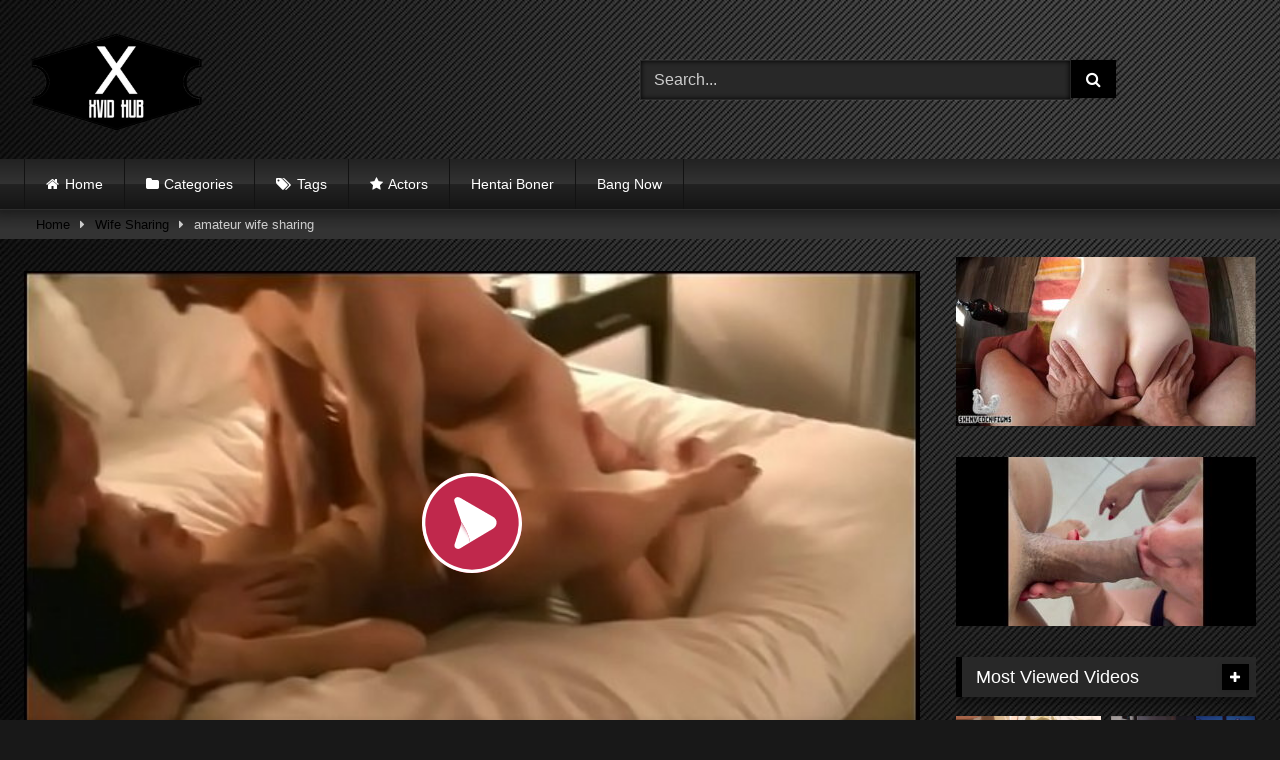

--- FILE ---
content_type: text/html; charset=UTF-8
request_url: https://xvid-hub.com/xvideos-pornhub-xnxx/amateur-wife-sharing/
body_size: 22390
content:
<!DOCTYPE html>


<html lang="en-US" prefix="og: https://ogp.me/ns#">
<head>
<meta charset="UTF-8">
<meta content='width=device-width, initial-scale=1.0, maximum-scale=1.0, user-scalable=0' name='viewport' />
<link rel="profile" href="http://gmpg.org/xfn/11">
<link rel="icon" href="
https://xvid-hub.com/wp-content/uploads/2022/06/Xvid-Hub-Logo.png">

<!-- Meta social networks -->

<!-- Meta Facebook -->
<meta property="fb:app_id" content="966242223397117" />
<meta property="og:url" content="https://xvid-hub.com/xvideos-pornhub-xnxx/amateur-wife-sharing/" />
<meta property="og:type" content="article" />
<meta property="og:title" content="amateur wife sharing" />
<meta property="og:description" content="amateur wife sharing" />
<meta property="og:image" content="https://xvid-hub.com/wp-content/uploads/2022/08/amateur-wife-sharing.jpg" />
<meta property="og:image:width" content="200" />
<meta property="og:image:height" content="200" />

<!-- Meta Twitter -->
<meta name="twitter:card" content="summary">
<!--<meta name="twitter:site" content="@site_username">-->
<meta name="twitter:title" content="amateur wife sharing">
<meta name="twitter:description" content="amateur wife sharing">
<!--<meta name="twitter:creator" content="@creator_username">-->
<meta name="twitter:image" content="https://xvid-hub.com/wp-content/uploads/2022/08/amateur-wife-sharing.jpg">
<!--<meta name="twitter:domain" content="YourDomain.com">-->

<!-- Temp Style -->
<style>
	.post-thumbnail {
		padding-bottom: 56.25%;
	}
	.post-thumbnail .wpst-trailer,
	.post-thumbnail img {
		object-fit: fill;
	}

	.video-debounce-bar {
		background: #000000!important;
	}

					body.custom-background {
			background-image: url(https://xvid-hub.com/wp-content/uploads/2022/06/2.jpg);
			background-color: #181818!important;
			background-repeat: repeat;
			background-attachment: fixed;
			background-position: center;
			background-size: auto;
		}
	
			button,
		.button,
		input[type="button"],
		input[type="reset"],
		input[type="submit"],
		.label,
		.label:visited,
		.pagination ul li a,
		.widget_categories ul li a,
		.comment-reply-link,
		a.tag-cloud-link,
		.template-actors li a {
			background: -moz-linear-gradient(top, rgba(0,0,0,0.3) 0%, rgba(0,0,0,0) 70%); /* FF3.6-15 */
			background: -webkit-linear-gradient(top, rgba(0,0,0,0.3) 0%,rgba(0,0,0,0) 70%); /* Chrome10-25,Safari5.1-6 */
			background: linear-gradient(to bottom, rgba(0,0,0,0.3) 0%,rgba(0,0,0,0) 70%); /* W3C, IE10+, FF16+, Chrome26+, Opera12+, Safari7+ */
			filter: progid:DXImageTransform.Microsoft.gradient( startColorstr='#a62b2b2b', endColorstr='#00000000',GradientType=0 ); /* IE6-9 */
			-moz-box-shadow: 0 1px 6px 0 rgba(0, 0, 0, 0.12);
			-webkit-box-shadow: 0 1px 6px 0 rgba(0, 0, 0, 0.12);
			-o-box-shadow: 0 1px 6px 0 rgba(0, 0, 0, 0.12);
			box-shadow: 0 1px 6px 0 rgba(0, 0, 0, 0.12);
		}
		input[type="text"],
		input[type="email"],
		input[type="url"],
		input[type="password"],
		input[type="search"],
		input[type="number"],
		input[type="tel"],
		input[type="range"],
		input[type="date"],
		input[type="month"],
		input[type="week"],
		input[type="time"],
		input[type="datetime"],
		input[type="datetime-local"],
		input[type="color"],
		select,
		textarea,
		.wp-editor-container {
			-moz-box-shadow: 0 0 1px rgba(255, 255, 255, 0.3), 0 0 5px black inset;
			-webkit-box-shadow: 0 0 1px rgba(255, 255, 255, 0.3), 0 0 5px black inset;
			-o-box-shadow: 0 0 1px rgba(255, 255, 255, 0.3), 0 0 5px black inset;
			box-shadow: 0 0 1px rgba(255, 255, 255, 0.3), 0 0 5px black inset;
		}
		#site-navigation {
			background: #222222;
			background: -moz-linear-gradient(top, #222222 0%, #333333 50%, #222222 51%, #151515 100%);
			background: -webkit-linear-gradient(top, #222222 0%,#333333 50%,#222222 51%,#151515 100%);
			background: linear-gradient(to bottom, #222222 0%,#333333 50%,#222222 51%,#151515 100%);
			filter: progid:DXImageTransform.Microsoft.gradient( startColorstr='#222222', endColorstr='#151515',GradientType=0 );
			-moz-box-shadow: 0 6px 6px 0 rgba(0, 0, 0, 0.12);
			-webkit-box-shadow: 0 6px 6px 0 rgba(0, 0, 0, 0.12);
			-o-box-shadow: 0 6px 6px 0 rgba(0, 0, 0, 0.12);
			box-shadow: 0 6px 6px 0 rgba(0, 0, 0, 0.12);
		}
		#site-navigation > ul > li:hover > a,
		#site-navigation ul li.current-menu-item a {
			background: -moz-linear-gradient(top, rgba(0,0,0,0.3) 0%, rgba(0,0,0,0) 70%);
			background: -webkit-linear-gradient(top, rgba(0,0,0,0.3) 0%,rgba(0,0,0,0) 70%);
			background: linear-gradient(to bottom, rgba(0,0,0,0.3) 0%,rgba(0,0,0,0) 70%);
			filter: progid:DXImageTransform.Microsoft.gradient( startColorstr='#a62b2b2b', endColorstr='#00000000',GradientType=0 );
			-moz-box-shadow: inset 0px 0px 2px 0px #000000;
			-webkit-box-shadow: inset 0px 0px 2px 0px #000000;
			-o-box-shadow: inset 0px 0px 2px 0px #000000;
			box-shadow: inset 0px 0px 2px 0px #000000;
			filter:progid:DXImageTransform.Microsoft.Shadow(color=#000000, Direction=NaN, Strength=2);
		}
		.rating-bar,
		.categories-list .thumb-block .entry-header,
		.actors-list .thumb-block .entry-header,
		#filters .filters-select,
		#filters .filters-options {
			background: -moz-linear-gradient(top, rgba(0,0,0,0.3) 0%, rgba(0,0,0,0) 70%); /* FF3.6-15 */
			background: -webkit-linear-gradient(top, rgba(0,0,0,0.3) 0%,rgba(0,0,0,0) 70%); /* Chrome10-25,Safari5.1-6 */
			background: linear-gradient(to bottom, rgba(0,0,0,0.3) 0%,rgba(0,0,0,0) 70%); /* W3C, IE10+, FF16+, Chrome26+, Opera12+, Safari7+ */
			-moz-box-shadow: inset 0px 0px 2px 0px #000000;
			-webkit-box-shadow: inset 0px 0px 2px 0px #000000;
			-o-box-shadow: inset 0px 0px 2px 0px #000000;
			box-shadow: inset 0px 0px 2px 0px #000000;
			filter:progid:DXImageTransform.Microsoft.Shadow(color=#000000, Direction=NaN, Strength=2);
		}
		.breadcrumbs-area {
			background: -moz-linear-gradient(top, rgba(0,0,0,0.3) 0%, rgba(0,0,0,0) 70%); /* FF3.6-15 */
			background: -webkit-linear-gradient(top, rgba(0,0,0,0.3) 0%,rgba(0,0,0,0) 70%); /* Chrome10-25,Safari5.1-6 */
			background: linear-gradient(to bottom, rgba(0,0,0,0.3) 0%,rgba(0,0,0,0) 70%); /* W3C, IE10+, FF16+, Chrome26+, Opera12+, Safari7+ */
		}
	
	.site-title a {
		font-family: Open Sans;
		font-size: 36px;
	}
	.site-branding .logo img {
		max-width: 300px;
		max-height: 120px;
		margin-top: 0px;
		margin-left: 0px;
	}
	a,
	.site-title a i,
	.thumb-block:hover .rating-bar i,
	.categories-list .thumb-block:hover .entry-header .cat-title:before,
	.required,
	.like #more:hover i,
	.dislike #less:hover i,
	.top-bar i:hover,
	.main-navigation .menu-item-has-children > a:after,
	.menu-toggle i,
	.main-navigation.toggled li:hover > a,
	.main-navigation.toggled li.focus > a,
	.main-navigation.toggled li.current_page_item > a,
	.main-navigation.toggled li.current-menu-item > a,
	#filters .filters-select:after,
	.morelink i,
	.top-bar .membership a i,
	.thumb-block:hover .photos-count i {
		color: #000000;
	}
	button,
	.button,
	input[type="button"],
	input[type="reset"],
	input[type="submit"],
	.label,
	.pagination ul li a.current,
	.pagination ul li a:hover,
	body #filters .label.secondary.active,
	.label.secondary:hover,
	.main-navigation li:hover > a,
	.main-navigation li.focus > a,
	.main-navigation li.current_page_item > a,
	.main-navigation li.current-menu-item > a,
	.widget_categories ul li a:hover,
	.comment-reply-link,
	a.tag-cloud-link:hover,
	.template-actors li a:hover {
		border-color: #000000!important;
		background-color: #000000!important;
	}
	.rating-bar-meter,
	.vjs-play-progress,
	#filters .filters-options span:hover,
	.bx-wrapper .bx-controls-direction a,
	.top-bar .social-share a:hover,
	.thumb-block:hover span.hd-video,
	.featured-carousel .slide a:hover span.hd-video,
	.appContainer .ctaButton {
		background-color: #000000!important;
	}
	#video-tabs button.tab-link.active,
	.title-block,
	.widget-title,
	.page-title,
	.page .entry-title,
	.comments-title,
	.comment-reply-title,
	.morelink:hover {
		border-color: #000000!important;
	}

	/* Small desktops ----------- */
	@media only screen  and (min-width : 64.001em) and (max-width : 84em) {
		#main .thumb-block {
			width: 25%!important;
		}
	}

	/* Desktops and laptops ----------- */
	@media only screen  and (min-width : 84.001em) {
		#main .thumb-block {
			width: 25%!important;
		}
	}

</style>

<!-- Google Analytics -->
<!-- Global site tag (gtag.js) - Google Analytics -->
<script async src="https://www.googletagmanager.com/gtag/js?id=UA-139388020-4"></script>
<script>
  window.dataLayer = window.dataLayer || [];
  function gtag(){dataLayer.push(arguments);}
  gtag('js', new Date());

  gtag('config', 'UA-139388020-4');
</script>
<!-- Meta Verification -->

	<style>img:is([sizes="auto" i], [sizes^="auto," i]) { contain-intrinsic-size: 3000px 1500px }</style>
	
<!-- Search Engine Optimization by Rank Math PRO - https://rankmath.com/ -->
<title>amateur wife sharing - Xvid Hub</title>
<meta name="description" content="Watch the XXX porn video amateur wife sharing in HD now. Stream the best sex movies and porn videos online on xvid-hub.com. Watch new porn videos everyday."/>
<meta name="robots" content="follow, index, max-snippet:-1, max-video-preview:-1, max-image-preview:large"/>
<link rel="canonical" href="https://xvid-hub.com/xvideos-pornhub-xnxx/amateur-wife-sharing/" />
<meta property="og:locale" content="en_US" />
<meta property="og:type" content="article" />
<meta property="og:title" content="amateur wife sharing - Xvid Hub" />
<meta property="og:description" content="Watch the XXX porn video amateur wife sharing in HD now. Stream the best sex movies and porn videos online on xvid-hub.com. Watch new porn videos everyday." />
<meta property="og:url" content="https://xvid-hub.com/xvideos-pornhub-xnxx/amateur-wife-sharing/" />
<meta property="og:site_name" content="Xvid Hub" />
<meta property="article:tag" content="amateur" />
<meta property="article:tag" content="amateur wife" />
<meta property="article:tag" content="sharing" />
<meta property="article:tag" content="wife" />
<meta property="article:tag" content="wife sharing" />
<meta property="article:section" content="Wife Sharing" />
<meta property="og:image" content="https://xvid-hub.com/wp-content/uploads/2022/08/amateur-wife-sharing.jpg" />
<meta property="og:image:secure_url" content="https://xvid-hub.com/wp-content/uploads/2022/08/amateur-wife-sharing.jpg" />
<meta property="og:image:width" content="600" />
<meta property="og:image:height" content="337" />
<meta property="og:image:alt" content="amateur wife sharing" />
<meta property="og:image:type" content="image/jpeg" />
<meta name="twitter:card" content="summary_large_image" />
<meta name="twitter:title" content="amateur wife sharing - Xvid Hub" />
<meta name="twitter:description" content="Watch the XXX porn video amateur wife sharing in HD now. Stream the best sex movies and porn videos online on xvid-hub.com. Watch new porn videos everyday." />
<meta name="twitter:image" content="https://xvid-hub.com/wp-content/uploads/2022/08/amateur-wife-sharing.jpg" />
<meta name="twitter:label1" content="Written by" />
<meta name="twitter:data1" content="Admin" />
<meta name="twitter:label2" content="Time to read" />
<meta name="twitter:data2" content="Less than a minute" />
<!-- /Rank Math WordPress SEO plugin -->

<link rel='dns-prefetch' href='//vjs.zencdn.net' />
<link rel='dns-prefetch' href='//unpkg.com' />
<link rel="alternate" type="application/rss+xml" title="Xvid Hub &raquo; Feed" href="https://xvid-hub.com/feed/" />
<link rel="alternate" type="application/rss+xml" title="Xvid Hub &raquo; Comments Feed" href="https://xvid-hub.com/comments/feed/" />
<link rel="alternate" type="application/rss+xml" title="Xvid Hub &raquo; amateur wife sharing Comments Feed" href="https://xvid-hub.com/xvideos-pornhub-xnxx/amateur-wife-sharing/feed/" />
		<!-- This site uses the Google Analytics by MonsterInsights plugin v9.0.0 - Using Analytics tracking - https://www.monsterinsights.com/ -->
		<!-- Note: MonsterInsights is not currently configured on this site. The site owner needs to authenticate with Google Analytics in the MonsterInsights settings panel. -->
					<!-- No tracking code set -->
				<!-- / Google Analytics by MonsterInsights -->
		<script type="text/javascript">
/* <![CDATA[ */
window._wpemojiSettings = {"baseUrl":"https:\/\/s.w.org\/images\/core\/emoji\/16.0.1\/72x72\/","ext":".png","svgUrl":"https:\/\/s.w.org\/images\/core\/emoji\/16.0.1\/svg\/","svgExt":".svg","source":{"concatemoji":"https:\/\/xvid-hub.com\/wp-includes\/js\/wp-emoji-release.min.js?ver=6.8.2"}};
/*! This file is auto-generated */
!function(s,n){var o,i,e;function c(e){try{var t={supportTests:e,timestamp:(new Date).valueOf()};sessionStorage.setItem(o,JSON.stringify(t))}catch(e){}}function p(e,t,n){e.clearRect(0,0,e.canvas.width,e.canvas.height),e.fillText(t,0,0);var t=new Uint32Array(e.getImageData(0,0,e.canvas.width,e.canvas.height).data),a=(e.clearRect(0,0,e.canvas.width,e.canvas.height),e.fillText(n,0,0),new Uint32Array(e.getImageData(0,0,e.canvas.width,e.canvas.height).data));return t.every(function(e,t){return e===a[t]})}function u(e,t){e.clearRect(0,0,e.canvas.width,e.canvas.height),e.fillText(t,0,0);for(var n=e.getImageData(16,16,1,1),a=0;a<n.data.length;a++)if(0!==n.data[a])return!1;return!0}function f(e,t,n,a){switch(t){case"flag":return n(e,"\ud83c\udff3\ufe0f\u200d\u26a7\ufe0f","\ud83c\udff3\ufe0f\u200b\u26a7\ufe0f")?!1:!n(e,"\ud83c\udde8\ud83c\uddf6","\ud83c\udde8\u200b\ud83c\uddf6")&&!n(e,"\ud83c\udff4\udb40\udc67\udb40\udc62\udb40\udc65\udb40\udc6e\udb40\udc67\udb40\udc7f","\ud83c\udff4\u200b\udb40\udc67\u200b\udb40\udc62\u200b\udb40\udc65\u200b\udb40\udc6e\u200b\udb40\udc67\u200b\udb40\udc7f");case"emoji":return!a(e,"\ud83e\udedf")}return!1}function g(e,t,n,a){var r="undefined"!=typeof WorkerGlobalScope&&self instanceof WorkerGlobalScope?new OffscreenCanvas(300,150):s.createElement("canvas"),o=r.getContext("2d",{willReadFrequently:!0}),i=(o.textBaseline="top",o.font="600 32px Arial",{});return e.forEach(function(e){i[e]=t(o,e,n,a)}),i}function t(e){var t=s.createElement("script");t.src=e,t.defer=!0,s.head.appendChild(t)}"undefined"!=typeof Promise&&(o="wpEmojiSettingsSupports",i=["flag","emoji"],n.supports={everything:!0,everythingExceptFlag:!0},e=new Promise(function(e){s.addEventListener("DOMContentLoaded",e,{once:!0})}),new Promise(function(t){var n=function(){try{var e=JSON.parse(sessionStorage.getItem(o));if("object"==typeof e&&"number"==typeof e.timestamp&&(new Date).valueOf()<e.timestamp+604800&&"object"==typeof e.supportTests)return e.supportTests}catch(e){}return null}();if(!n){if("undefined"!=typeof Worker&&"undefined"!=typeof OffscreenCanvas&&"undefined"!=typeof URL&&URL.createObjectURL&&"undefined"!=typeof Blob)try{var e="postMessage("+g.toString()+"("+[JSON.stringify(i),f.toString(),p.toString(),u.toString()].join(",")+"));",a=new Blob([e],{type:"text/javascript"}),r=new Worker(URL.createObjectURL(a),{name:"wpTestEmojiSupports"});return void(r.onmessage=function(e){c(n=e.data),r.terminate(),t(n)})}catch(e){}c(n=g(i,f,p,u))}t(n)}).then(function(e){for(var t in e)n.supports[t]=e[t],n.supports.everything=n.supports.everything&&n.supports[t],"flag"!==t&&(n.supports.everythingExceptFlag=n.supports.everythingExceptFlag&&n.supports[t]);n.supports.everythingExceptFlag=n.supports.everythingExceptFlag&&!n.supports.flag,n.DOMReady=!1,n.readyCallback=function(){n.DOMReady=!0}}).then(function(){return e}).then(function(){var e;n.supports.everything||(n.readyCallback(),(e=n.source||{}).concatemoji?t(e.concatemoji):e.wpemoji&&e.twemoji&&(t(e.twemoji),t(e.wpemoji)))}))}((window,document),window._wpemojiSettings);
/* ]]> */
</script>

<style id='wp-emoji-styles-inline-css' type='text/css'>

	img.wp-smiley, img.emoji {
		display: inline !important;
		border: none !important;
		box-shadow: none !important;
		height: 1em !important;
		width: 1em !important;
		margin: 0 0.07em !important;
		vertical-align: -0.1em !important;
		background: none !important;
		padding: 0 !important;
	}
</style>
<link rel='stylesheet' id='wp-block-library-css' href='https://xvid-hub.com/wp-includes/css/dist/block-library/style.min.css?ver=6.8.2' type='text/css' media='all' />
<style id='classic-theme-styles-inline-css' type='text/css'>
/*! This file is auto-generated */
.wp-block-button__link{color:#fff;background-color:#32373c;border-radius:9999px;box-shadow:none;text-decoration:none;padding:calc(.667em + 2px) calc(1.333em + 2px);font-size:1.125em}.wp-block-file__button{background:#32373c;color:#fff;text-decoration:none}
</style>
<style id='rank-math-toc-block-style-inline-css' type='text/css'>
.wp-block-rank-math-toc-block nav ol{counter-reset:item}.wp-block-rank-math-toc-block nav ol li{display:block}.wp-block-rank-math-toc-block nav ol li:before{content:counters(item, ".") ". ";counter-increment:item}

</style>
<style id='global-styles-inline-css' type='text/css'>
:root{--wp--preset--aspect-ratio--square: 1;--wp--preset--aspect-ratio--4-3: 4/3;--wp--preset--aspect-ratio--3-4: 3/4;--wp--preset--aspect-ratio--3-2: 3/2;--wp--preset--aspect-ratio--2-3: 2/3;--wp--preset--aspect-ratio--16-9: 16/9;--wp--preset--aspect-ratio--9-16: 9/16;--wp--preset--color--black: #000000;--wp--preset--color--cyan-bluish-gray: #abb8c3;--wp--preset--color--white: #ffffff;--wp--preset--color--pale-pink: #f78da7;--wp--preset--color--vivid-red: #cf2e2e;--wp--preset--color--luminous-vivid-orange: #ff6900;--wp--preset--color--luminous-vivid-amber: #fcb900;--wp--preset--color--light-green-cyan: #7bdcb5;--wp--preset--color--vivid-green-cyan: #00d084;--wp--preset--color--pale-cyan-blue: #8ed1fc;--wp--preset--color--vivid-cyan-blue: #0693e3;--wp--preset--color--vivid-purple: #9b51e0;--wp--preset--gradient--vivid-cyan-blue-to-vivid-purple: linear-gradient(135deg,rgba(6,147,227,1) 0%,rgb(155,81,224) 100%);--wp--preset--gradient--light-green-cyan-to-vivid-green-cyan: linear-gradient(135deg,rgb(122,220,180) 0%,rgb(0,208,130) 100%);--wp--preset--gradient--luminous-vivid-amber-to-luminous-vivid-orange: linear-gradient(135deg,rgba(252,185,0,1) 0%,rgba(255,105,0,1) 100%);--wp--preset--gradient--luminous-vivid-orange-to-vivid-red: linear-gradient(135deg,rgba(255,105,0,1) 0%,rgb(207,46,46) 100%);--wp--preset--gradient--very-light-gray-to-cyan-bluish-gray: linear-gradient(135deg,rgb(238,238,238) 0%,rgb(169,184,195) 100%);--wp--preset--gradient--cool-to-warm-spectrum: linear-gradient(135deg,rgb(74,234,220) 0%,rgb(151,120,209) 20%,rgb(207,42,186) 40%,rgb(238,44,130) 60%,rgb(251,105,98) 80%,rgb(254,248,76) 100%);--wp--preset--gradient--blush-light-purple: linear-gradient(135deg,rgb(255,206,236) 0%,rgb(152,150,240) 100%);--wp--preset--gradient--blush-bordeaux: linear-gradient(135deg,rgb(254,205,165) 0%,rgb(254,45,45) 50%,rgb(107,0,62) 100%);--wp--preset--gradient--luminous-dusk: linear-gradient(135deg,rgb(255,203,112) 0%,rgb(199,81,192) 50%,rgb(65,88,208) 100%);--wp--preset--gradient--pale-ocean: linear-gradient(135deg,rgb(255,245,203) 0%,rgb(182,227,212) 50%,rgb(51,167,181) 100%);--wp--preset--gradient--electric-grass: linear-gradient(135deg,rgb(202,248,128) 0%,rgb(113,206,126) 100%);--wp--preset--gradient--midnight: linear-gradient(135deg,rgb(2,3,129) 0%,rgb(40,116,252) 100%);--wp--preset--font-size--small: 13px;--wp--preset--font-size--medium: 20px;--wp--preset--font-size--large: 36px;--wp--preset--font-size--x-large: 42px;--wp--preset--spacing--20: 0.44rem;--wp--preset--spacing--30: 0.67rem;--wp--preset--spacing--40: 1rem;--wp--preset--spacing--50: 1.5rem;--wp--preset--spacing--60: 2.25rem;--wp--preset--spacing--70: 3.38rem;--wp--preset--spacing--80: 5.06rem;--wp--preset--shadow--natural: 6px 6px 9px rgba(0, 0, 0, 0.2);--wp--preset--shadow--deep: 12px 12px 50px rgba(0, 0, 0, 0.4);--wp--preset--shadow--sharp: 6px 6px 0px rgba(0, 0, 0, 0.2);--wp--preset--shadow--outlined: 6px 6px 0px -3px rgba(255, 255, 255, 1), 6px 6px rgba(0, 0, 0, 1);--wp--preset--shadow--crisp: 6px 6px 0px rgba(0, 0, 0, 1);}:where(.is-layout-flex){gap: 0.5em;}:where(.is-layout-grid){gap: 0.5em;}body .is-layout-flex{display: flex;}.is-layout-flex{flex-wrap: wrap;align-items: center;}.is-layout-flex > :is(*, div){margin: 0;}body .is-layout-grid{display: grid;}.is-layout-grid > :is(*, div){margin: 0;}:where(.wp-block-columns.is-layout-flex){gap: 2em;}:where(.wp-block-columns.is-layout-grid){gap: 2em;}:where(.wp-block-post-template.is-layout-flex){gap: 1.25em;}:where(.wp-block-post-template.is-layout-grid){gap: 1.25em;}.has-black-color{color: var(--wp--preset--color--black) !important;}.has-cyan-bluish-gray-color{color: var(--wp--preset--color--cyan-bluish-gray) !important;}.has-white-color{color: var(--wp--preset--color--white) !important;}.has-pale-pink-color{color: var(--wp--preset--color--pale-pink) !important;}.has-vivid-red-color{color: var(--wp--preset--color--vivid-red) !important;}.has-luminous-vivid-orange-color{color: var(--wp--preset--color--luminous-vivid-orange) !important;}.has-luminous-vivid-amber-color{color: var(--wp--preset--color--luminous-vivid-amber) !important;}.has-light-green-cyan-color{color: var(--wp--preset--color--light-green-cyan) !important;}.has-vivid-green-cyan-color{color: var(--wp--preset--color--vivid-green-cyan) !important;}.has-pale-cyan-blue-color{color: var(--wp--preset--color--pale-cyan-blue) !important;}.has-vivid-cyan-blue-color{color: var(--wp--preset--color--vivid-cyan-blue) !important;}.has-vivid-purple-color{color: var(--wp--preset--color--vivid-purple) !important;}.has-black-background-color{background-color: var(--wp--preset--color--black) !important;}.has-cyan-bluish-gray-background-color{background-color: var(--wp--preset--color--cyan-bluish-gray) !important;}.has-white-background-color{background-color: var(--wp--preset--color--white) !important;}.has-pale-pink-background-color{background-color: var(--wp--preset--color--pale-pink) !important;}.has-vivid-red-background-color{background-color: var(--wp--preset--color--vivid-red) !important;}.has-luminous-vivid-orange-background-color{background-color: var(--wp--preset--color--luminous-vivid-orange) !important;}.has-luminous-vivid-amber-background-color{background-color: var(--wp--preset--color--luminous-vivid-amber) !important;}.has-light-green-cyan-background-color{background-color: var(--wp--preset--color--light-green-cyan) !important;}.has-vivid-green-cyan-background-color{background-color: var(--wp--preset--color--vivid-green-cyan) !important;}.has-pale-cyan-blue-background-color{background-color: var(--wp--preset--color--pale-cyan-blue) !important;}.has-vivid-cyan-blue-background-color{background-color: var(--wp--preset--color--vivid-cyan-blue) !important;}.has-vivid-purple-background-color{background-color: var(--wp--preset--color--vivid-purple) !important;}.has-black-border-color{border-color: var(--wp--preset--color--black) !important;}.has-cyan-bluish-gray-border-color{border-color: var(--wp--preset--color--cyan-bluish-gray) !important;}.has-white-border-color{border-color: var(--wp--preset--color--white) !important;}.has-pale-pink-border-color{border-color: var(--wp--preset--color--pale-pink) !important;}.has-vivid-red-border-color{border-color: var(--wp--preset--color--vivid-red) !important;}.has-luminous-vivid-orange-border-color{border-color: var(--wp--preset--color--luminous-vivid-orange) !important;}.has-luminous-vivid-amber-border-color{border-color: var(--wp--preset--color--luminous-vivid-amber) !important;}.has-light-green-cyan-border-color{border-color: var(--wp--preset--color--light-green-cyan) !important;}.has-vivid-green-cyan-border-color{border-color: var(--wp--preset--color--vivid-green-cyan) !important;}.has-pale-cyan-blue-border-color{border-color: var(--wp--preset--color--pale-cyan-blue) !important;}.has-vivid-cyan-blue-border-color{border-color: var(--wp--preset--color--vivid-cyan-blue) !important;}.has-vivid-purple-border-color{border-color: var(--wp--preset--color--vivid-purple) !important;}.has-vivid-cyan-blue-to-vivid-purple-gradient-background{background: var(--wp--preset--gradient--vivid-cyan-blue-to-vivid-purple) !important;}.has-light-green-cyan-to-vivid-green-cyan-gradient-background{background: var(--wp--preset--gradient--light-green-cyan-to-vivid-green-cyan) !important;}.has-luminous-vivid-amber-to-luminous-vivid-orange-gradient-background{background: var(--wp--preset--gradient--luminous-vivid-amber-to-luminous-vivid-orange) !important;}.has-luminous-vivid-orange-to-vivid-red-gradient-background{background: var(--wp--preset--gradient--luminous-vivid-orange-to-vivid-red) !important;}.has-very-light-gray-to-cyan-bluish-gray-gradient-background{background: var(--wp--preset--gradient--very-light-gray-to-cyan-bluish-gray) !important;}.has-cool-to-warm-spectrum-gradient-background{background: var(--wp--preset--gradient--cool-to-warm-spectrum) !important;}.has-blush-light-purple-gradient-background{background: var(--wp--preset--gradient--blush-light-purple) !important;}.has-blush-bordeaux-gradient-background{background: var(--wp--preset--gradient--blush-bordeaux) !important;}.has-luminous-dusk-gradient-background{background: var(--wp--preset--gradient--luminous-dusk) !important;}.has-pale-ocean-gradient-background{background: var(--wp--preset--gradient--pale-ocean) !important;}.has-electric-grass-gradient-background{background: var(--wp--preset--gradient--electric-grass) !important;}.has-midnight-gradient-background{background: var(--wp--preset--gradient--midnight) !important;}.has-small-font-size{font-size: var(--wp--preset--font-size--small) !important;}.has-medium-font-size{font-size: var(--wp--preset--font-size--medium) !important;}.has-large-font-size{font-size: var(--wp--preset--font-size--large) !important;}.has-x-large-font-size{font-size: var(--wp--preset--font-size--x-large) !important;}
:where(.wp-block-post-template.is-layout-flex){gap: 1.25em;}:where(.wp-block-post-template.is-layout-grid){gap: 1.25em;}
:where(.wp-block-columns.is-layout-flex){gap: 2em;}:where(.wp-block-columns.is-layout-grid){gap: 2em;}
:root :where(.wp-block-pullquote){font-size: 1.5em;line-height: 1.6;}
</style>
<link rel='stylesheet' id='wpst-font-awesome-css' href='https://xvid-hub.com/wp-content/themes/retrotube/assets/stylesheets/font-awesome/css/font-awesome.min.css?ver=4.7.0' type='text/css' media='all' />
<link rel='stylesheet' id='wpst-videojs-style-css' href='//vjs.zencdn.net/7.8.4/video-js.css?ver=7.8.4' type='text/css' media='all' />
<link rel='stylesheet' id='wpst-style-css' href='https://xvid-hub.com/wp-content/themes/retrotube/style.css?ver=1.7.6.1723583956' type='text/css' media='all' />
<script type="text/javascript" src="https://xvid-hub.com/wp-includes/js/jquery/jquery.min.js?ver=3.7.1" id="jquery-core-js"></script>
<script type="text/javascript" src="https://xvid-hub.com/wp-includes/js/jquery/jquery-migrate.min.js?ver=3.4.1" id="jquery-migrate-js"></script>
<link rel="https://api.w.org/" href="https://xvid-hub.com/wp-json/" /><link rel="alternate" title="JSON" type="application/json" href="https://xvid-hub.com/wp-json/wp/v2/posts/54668" /><link rel="EditURI" type="application/rsd+xml" title="RSD" href="https://xvid-hub.com/xmlrpc.php?rsd" />
<meta name="generator" content="WordPress 6.8.2" />
<link rel='shortlink' href='https://xvid-hub.com/?p=54668' />
<link rel="alternate" title="oEmbed (JSON)" type="application/json+oembed" href="https://xvid-hub.com/wp-json/oembed/1.0/embed?url=https%3A%2F%2Fxvid-hub.com%2Fxvideos-pornhub-xnxx%2Famateur-wife-sharing%2F" />
<link rel="alternate" title="oEmbed (XML)" type="text/xml+oembed" href="https://xvid-hub.com/wp-json/oembed/1.0/embed?url=https%3A%2F%2Fxvid-hub.com%2Fxvideos-pornhub-xnxx%2Famateur-wife-sharing%2F&#038;format=xml" />
<link rel="pingback" href="https://xvid-hub.com/xmlrpc.php"><style type="text/css" id="custom-background-css">
body.custom-background { background-image: url("https://xvid-hub.com/wp-content/uploads/2022/06/2.jpg"); background-position: left top; background-size: auto; background-repeat: repeat; background-attachment: scroll; }
</style>
	<link rel="icon" href="https://xvid-hub.com/wp-content/uploads/2022/06/cropped-Xvid-Hub-Logo-32x32.png" sizes="32x32" />
<link rel="icon" href="https://xvid-hub.com/wp-content/uploads/2022/06/cropped-Xvid-Hub-Logo-192x192.png" sizes="192x192" />
<link rel="apple-touch-icon" href="https://xvid-hub.com/wp-content/uploads/2022/06/cropped-Xvid-Hub-Logo-180x180.png" />
<meta name="msapplication-TileImage" content="https://xvid-hub.com/wp-content/uploads/2022/06/cropped-Xvid-Hub-Logo-270x270.png" />
</head>  <body class="wp-singular post-template-default single single-post postid-54668 single-format-video custom-background wp-embed-responsive wp-theme-retrotube"> <div id="page"> 	<a class="skip-link screen-reader-text" href="#content">Skip to content</a>  	<header id="masthead" class="site-header" role="banner">  		 		<div class="site-branding row"> 			<div class="logo"> 									<a href="https://xvid-hub.com/" rel="home" title="Xvid Hub"><img src=" 										http://xvid-hub.com/wp-content/uploads/2022/06/Xvid-Hub-Logo.png					" alt="Xvid Hub"></a> 				 							</div> 							<div class="header-search">     <form method="get" id="searchform" action="https://xvid-hub.com/">                             <input class="input-group-field" value="Search..." name="s" id="s" onfocus="if (this.value == 'Search...') {this.value = '';}" onblur="if (this.value == '') {this.value = 'Search...';}" type="text" />                          <input class="button fa-input" type="submit" id="searchsubmit" value="&#xf002;" />             </form> </div>								</div><!-- .site-branding -->  		<nav id="site-navigation" class="main-navigation" role="navigation"> 			<div id="head-mobile"></div> 			<div class="button-nav"></div> 			<ul id="menu-main-menu" class="row"><li id="menu-item-12" class="home-icon menu-item menu-item-type-custom menu-item-object-custom menu-item-home menu-item-12"><a href="https://xvid-hub.com">Home</a></li> <li id="menu-item-13" class="cat-icon menu-item menu-item-type-post_type menu-item-object-page menu-item-13"><a href="https://xvid-hub.com/categories/">Categories</a></li> <li id="menu-item-14" class="tag-icon menu-item menu-item-type-post_type menu-item-object-page menu-item-14"><a href="https://xvid-hub.com/tags/">Tags</a></li> <li id="menu-item-15" class="star-icon menu-item menu-item-type-post_type menu-item-object-page menu-item-15"><a href="https://xvid-hub.com/actors/">Actors</a></li> <li id="menu-item-163823" class="menu-item menu-item-type-custom menu-item-object-custom menu-item-163823"><a target="_blank" href="https://hentaiboner.com/">Hentai Boner</a></li> <li id="menu-item-172000" class="menu-item menu-item-type-custom menu-item-object-custom menu-item-172000"><a target="_blank" href="https://landing.bangbrosnetwork.com/?ats=eyJhIjoxMDk0MjI2LCJjIjo2MjYxMzgyMCwibiI6MTMwLCJzIjo2OTMsImUiOjEwNjczLCJwIjoxMX0=">Bang Now</a></li> </ul>		</nav><!-- #site-navigation -->  		<div class="clear"></div>  					<div class="happy-header-mobile"> 				<iframe style="background-color: white;" width="300" height="100" scrolling="no" frameborder="0" allowtransparency="true" marginheight="0" marginwidth="0" name="spot_id_10002480" src="//a.adtng.com/get/10002480?ata=erotichentai2019"></iframe>			</div> 			</header><!-- #masthead -->  	<div class="breadcrumbs-area"><div class="row"><div id="breadcrumbs"><a href="https://xvid-hub.com">Home</a><span class="separator"><i class="fa fa-caret-right"></i></span><a href="https://xvid-hub.com/xvideos-pornhub-xnxx/category/wife-sharing/">Wife Sharing</a><span class="separator"><i class="fa fa-caret-right"></i></span><span class="current">amateur wife sharing</span></div></div></div> 	 	<div id="content" class="site-content row"> 	<div id="primary" class="content-area with-sidebar-right"> 		<main id="main" class="site-main with-sidebar-right" role="main">  		 <article id="post-54668" class="post-54668 post type-post status-publish format-video has-post-thumbnail hentry category-wife-sharing tag-amateur tag-amateur-wife tag-sharing tag-wife tag-wife-sharing post_format-post-format-video" itemprop="video" itemscope itemtype="http://schema.org/VideoObject"> 	<header class="entry-header">           		<div class="video-player">     <meta itemprop="author" content="Admin" /><meta itemprop="name" content="amateur wife sharing" /><meta itemprop="description" content="amateur wife sharing" /><meta itemprop="duration" content="P0DT0H21M0S" /><meta itemprop="thumbnailUrl" content="https://xvid-hub.com/wp-content/uploads/2022/08/amateur-wife-sharing.jpg" /><meta itemprop="embedURL" content="https://www.xvideos.com/embedframe/23246333" /><meta itemprop="uploadDate" content="2022-08-11T14:01:17-04:00" /><div class="responsive-player"><iframe src="https://xvid-hub.com/wp-content/plugins/clean-tube-player/public/player-x.php?q=[base64]" frameborder="0" scrolling="no" allowfullscreen></iframe></div></div>  					<div class="happy-under-player"> 				<iframe style="background-color: white;" width="900" height="250" scrolling="no" frameborder="0" allowtransparency="true" marginheight="0" marginwidth="0" name="spot_id_10006954" src="//a.adtng.com/get/10006954?ata=erotichentai2019"></iframe>			</div> 		 					<div class="happy-under-player-mobile"> 				<iframe style="background-color: white;" width="300" height="250" scrolling="no" frameborder="0" allowtransparency="true" marginheight="0" marginwidth="0" name="spot_id_10001807" src="//a.adtng.com/get/10001807?ata=erotichentai2019"></iframe>			</div> 		 					<a class="button" id="tracking-url" href="https://landing.bangbrosnetwork.com/?ats=eyJhIjoxMDk0MjI2LCJjIjo2MjYxMzgyMCwibiI6MTMwLCJzIjo2OTMsImUiOjEwNjczLCJwIjoxMX0=" title="amateur wife sharing" target="_blank"><i class="fa fa-heart"></i>              			Bang Now</a> 		          		<div class="title-block box-shadow"> 			<h1 class="entry-title" itemprop="name">amateur wife sharing</h1>							<div id="rating"> 					<span id="video-rate"><span class="post-like"><a href="#" data-post_id="54668" data-post_like="like"><span class="like" title="I like this"><span id="more"><i class="fa fa-thumbs-up"></i> <span class="grey-link">Like</span></span></a> 		<a href="#" data-post_id="54668" data-post_like="dislike"> 			<span title="I dislike this" class="qtip dislike"><span id="less"><i class="fa fa-thumbs-down fa-flip-horizontal"></i></span></span> 		</a></span></span> 									</div> 						<div id="video-tabs" class="tabs"> 				<button class="tab-link active about" data-tab-id="video-about"><i class="fa fa-info-circle"></i> About</button> 									<button class="tab-link share" data-tab-id="video-share"><i class="fa fa-share"></i> Share</button> 							</div> 		</div>  		<div class="clear"></div>  	</header><!-- .entry-header -->  	<div class="entry-content"> 					<div id="rating-col"> 									<div id="video-views"><span>0</span> views</div>									<div class="rating-bar"> 						<div class="rating-bar-meter"></div> 					</div> 					<div class="rating-result"> 							<div class="percentage">0%</div> 						<div class="likes"> 							<i class="fa fa-thumbs-up"></i> <span class="likes_count">0</span> 							<i class="fa fa-thumbs-down fa-flip-horizontal"></i> <span class="dislikes_count">0</span> 						</div> 					</div> 							</div> 				<div class="tab-content"> 						<div id="video-about" class="width70"> 					<div class="video-description"> 													<div class="desc  															more"> 															</div> 											</div> 																									<div class="tags"> 						<div class="tags-list"><a href="https://xvid-hub.com/xvideos-pornhub-xnxx/category/wife-sharing/" class="label" title="Wife Sharing"><i class="fa fa-folder-open"></i>Wife Sharing</a> <a href="https://xvid-hub.com/xvideos-pornhub-xnxx/tag/amateur/" class="label" title="amateur"><i class="fa fa-tag"></i>amateur</a> <a href="https://xvid-hub.com/xvideos-pornhub-xnxx/tag/amateur-wife/" class="label" title="amateur wife"><i class="fa fa-tag"></i>amateur wife</a> <a href="https://xvid-hub.com/xvideos-pornhub-xnxx/tag/sharing/" class="label" title="sharing"><i class="fa fa-tag"></i>sharing</a> <a href="https://xvid-hub.com/xvideos-pornhub-xnxx/tag/wife/" class="label" title="wife"><i class="fa fa-tag"></i>wife</a> <a href="https://xvid-hub.com/xvideos-pornhub-xnxx/tag/wife-sharing/" class="label" title="wife sharing"><i class="fa fa-tag"></i>wife sharing</a> </div>					</div> 							</div> 							<div id="video-share"> 	<!-- Facebook --> 			<div id="fb-root"></div> 		<script>(function(d, s, id) {
		var js, fjs = d.getElementsByTagName(s)[0];
		if (d.getElementById(id)) return;
		js = d.createElement(s); js.id = id;
		js.src = 'https://connect.facebook.net/fr_FR/sdk.js#xfbml=1&version=v2.12';
		fjs.parentNode.insertBefore(js, fjs);
		}(document, 'script', 'facebook-jssdk'));</script> 		<a target="_blank" href="https://www.facebook.com/sharer/sharer.php?u=https://xvid-hub.com/xvideos-pornhub-xnxx/amateur-wife-sharing/&amp;src=sdkpreparse"><i id="facebook" class="fa fa-facebook"></i></a> 	 	<!-- Twitter --> 			<a target="_blank" href="https://twitter.com/share?url=https://xvid-hub.com/xvideos-pornhub-xnxx/amateur-wife-sharing/&text=amateur wife sharing"><i id="twitter" class="fa fa-twitter"></i></a> 	 	<!-- Google Plus --> 			<a target="_blank" href="https://plus.google.com/share?url=https://xvid-hub.com/xvideos-pornhub-xnxx/amateur-wife-sharing/"><i id="googleplus" class="fa fa-google-plus"></i></a> 	 	<!-- Linkedin --> 			<a target="_blank" href="https://www.linkedin.com/shareArticle?mini=true&amp;url=https://xvid-hub.com/xvideos-pornhub-xnxx/amateur-wife-sharing/&amp;title=amateur wife sharing&amp;summary=amateur wife sharing&amp;source=https://xvid-hub.com"><i id="linkedin" class="fa fa-linkedin"></i></a> 	 	<!-- Tumblr --> 			<a target="_blank" href="http://tumblr.com/widgets/share/tool?canonicalUrl=https://xvid-hub.com/xvideos-pornhub-xnxx/amateur-wife-sharing/"><i id="tumblr" class="fa fa-tumblr-square"></i></a> 	 	<!-- Reddit --> 			<a target="_blank" href="http://www.reddit.com/submit?title=amateur wife sharing&url=https://xvid-hub.com/xvideos-pornhub-xnxx/amateur-wife-sharing/"><i id="reddit" class="fa fa-reddit-square"></i></a> 	 	<!-- Odnoklassniki --> 			<a target="_blank" href="http://www.odnoklassniki.ru/dk?st.cmd=addShare&st._surl=https://xvid-hub.com/xvideos-pornhub-xnxx/amateur-wife-sharing/&title=amateur wife sharing"><i id="odnoklassniki" class="fa fa-odnoklassniki"></i></a> 	 	<!-- VK --> 			<script type="text/javascript" src="https://vk.com/js/api/share.js?95" charset="windows-1251"></script> 		<a href="http://vk.com/share.php?url=https://xvid-hub.com/xvideos-pornhub-xnxx/amateur-wife-sharing/" target="_blank"><i id="vk" class="fa fa-vk"></i></a> 	 	<!-- Email --> 			<a target="_blank" href="mailto:?subject=&amp;body=https://xvid-hub.com/xvideos-pornhub-xnxx/amateur-wife-sharing/"><i id="email" class="fa fa-envelope"></i></a> 	</div> 					</div> 	</div><!-- .entry-content -->  	<div class="under-video-block"> 								<h2 class="widget-title">Related videos</h2>  			<div> 			 <article data-video-uid="1" data-post-id="37349" class="loop-video thumb-block post-37349 post type-post status-publish format-video has-post-thumbnail hentry category-wife-sharing tag-bbc tag-creampie tag-massive tag-milf post_format-post-format-video"> 	<a href="https://xvid-hub.com/xvideos-pornhub-xnxx/massive-bbc-creampie-for-milf/" title="Massive BBC Creampie For Milf"> 		<div class="post-thumbnail"> 						<div class="post-thumbnail-container video-with-trailer"><div class="video-debounce-bar"></div><div class="lds-dual-ring"></div><div class="video-preview"></div><img width="300" height="168.75" data-src="https://xvid-hub.com/wp-content/uploads/2022/07/massive-bbc-creampie-for-milf.jpg" alt="Massive BBC Creampie For Milf"></div>						<span class="views"><i class="fa fa-eye"></i> 65K</span>			<span class="duration"><i class="fa fa-clock-o"></i>12:00</span>		</div> 		<div class="rating-bar"><div class="rating-bar-meter" style="width:99%"></div><i class="fa fa-thumbs-up" aria-hidden="true"></i><span>99%</span></div>		<header class="entry-header"> 			<span>Massive BBC Creampie For Milf</span> 		</header> 	</a> </article>  <article data-video-uid="2" data-post-id="37355" class="loop-video thumb-block post-37355 post type-post status-publish format-video has-post-thumbnail hentry category-wife-sharing tag-amateur tag-hotwife post_format-post-format-video"> 	<a href="https://xvid-hub.com/xvideos-pornhub-xnxx/tag-teaming-amateur-hotwife/" title="Tag Teaming Amateur Hotwife"> 		<div class="post-thumbnail"> 						<div class="post-thumbnail-container video-with-trailer"><div class="video-debounce-bar"></div><div class="lds-dual-ring"></div><div class="video-preview"></div><img width="300" height="168.75" data-src="https://xvid-hub.com/wp-content/uploads/2022/07/tag-teaming-amateur-hotwife.jpg" alt="Tag Teaming Amateur Hotwife"></div>						<span class="views"><i class="fa fa-eye"></i> 20K</span>			<span class="duration"><i class="fa fa-clock-o"></i>01:01:00</span>		</div> 		<div class="rating-bar"><div class="rating-bar-meter" style="width:98%"></div><i class="fa fa-thumbs-up" aria-hidden="true"></i><span>98%</span></div>		<header class="entry-header"> 			<span>Tag Teaming Amateur Hotwife</span> 		</header> 	</a> </article>  <article data-video-uid="3" data-post-id="73154" class="loop-video thumb-block post-73154 post type-post status-publish format-video has-post-thumbnail hentry category-wife-sharing tag-amateur tag-cheating tag-cuckold tag-girlfriend tag-hot tag-pov tag-with post_format-post-format-video"> 	<a href="https://xvid-hub.com/xvideos-pornhub-xnxx/1-more-cuckold-session-with-cheating-hot-girlfriend-amateur-pov/" title="1 more CUCKOLD SESSION with CHEATING HOT GIRLFRIEND  &#8211; AMATEUR POV"> 		<div class="post-thumbnail"> 						<div class="post-thumbnail-container video-with-trailer"><div class="video-debounce-bar"></div><div class="lds-dual-ring"></div><div class="video-preview"></div><img width="300" height="168.75" data-src="https://xvid-hub.com/wp-content/uploads/2022/08/1-more-cuckold-session-with-cheating-hot-girlfriend-amateur-pov.jpg" alt="1 more CUCKOLD SESSION with CHEATING HOT GIRLFRIEND  &#8211; AMATEUR POV"></div>						<span class="views"><i class="fa fa-eye"></i> 82K</span>			<span class="duration"><i class="fa fa-clock-o"></i>04:00</span>		</div> 		<div class="rating-bar"><div class="rating-bar-meter" style="width:99%"></div><i class="fa fa-thumbs-up" aria-hidden="true"></i><span>99%</span></div>		<header class="entry-header"> 			<span>1 more CUCKOLD SESSION with CHEATING HOT GIRLFRIEND  &#8211; AMATEUR POV</span> 		</header> 	</a> </article>  <article data-video-uid="4" data-post-id="131385" class="loop-video thumb-block post-131385 post type-post status-publish format-video has-post-thumbnail hentry category-wife-sharing tag-ass tag-big tag-big-ass tag-cuckold tag-friend tag-fuck tag-latina tag-watching post_format-post-format-video"> 	<a href="https://xvid-hub.com/xvideos-pornhub-xnxx/cuckold-watching-my-big-ass-latina-being-fuck-by-my-friend/" title="Cuckold Watching My Big Ass Latina Being Fuck By My Friend"> 		<div class="post-thumbnail"> 						<div class="post-thumbnail-container video-with-trailer"><div class="video-debounce-bar"></div><div class="lds-dual-ring"></div><div class="video-preview"></div><img width="300" height="168.75" data-src="https://xvid-hub.com/wp-content/uploads/2022/10/cuckold-watching-my-big-ass-latina-being-fuck-by-my-friend.jpg" alt="Cuckold Watching My Big Ass Latina Being Fuck By My Friend"></div>						<span class="views"><i class="fa fa-eye"></i> 22K</span>			<span class="duration"><i class="fa fa-clock-o"></i>05:00</span>		</div> 		<div class="rating-bar"><div class="rating-bar-meter" style="width:99%"></div><i class="fa fa-thumbs-up" aria-hidden="true"></i><span>99%</span></div>		<header class="entry-header"> 			<span>Cuckold Watching My Big Ass Latina Being Fuck By My Friend</span> 		</header> 	</a> </article>  <article data-video-uid="5" data-post-id="90027" class="loop-video thumb-block post-90027 post type-post status-publish format-video has-post-thumbnail hentry category-wife-sharing tag-fucks tag-husband tag-pantyhose tag-tied tag-whore tag-wife post_format-post-format-video"> 	<a href="https://xvid-hub.com/xvideos-pornhub-xnxx/wife-watches-as-husband-fucks-a-tied-whore-in-pantyhose/" title="Wife watches as husband fucks a tied whore in pantyhose"> 		<div class="post-thumbnail"> 						<div class="post-thumbnail-container video-with-thumbs thumbs-rotation" data-thumbs="https://cdn77-pic.xvideos-cdn.com/videos/thumbs169lll/93/a6/95/93a69544dcc528194194127ab0e18472/93a69544dcc528194194127ab0e18472.1.jpg,https://cdn77-pic.xvideos-cdn.com/videos/thumbs169lll/93/a6/95/93a69544dcc528194194127ab0e18472/93a69544dcc528194194127ab0e18472.2.jpg,https://cdn77-pic.xvideos-cdn.com/videos/thumbs169lll/93/a6/95/93a69544dcc528194194127ab0e18472/93a69544dcc528194194127ab0e18472.3.jpg,https://cdn77-pic.xvideos-cdn.com/videos/thumbs169lll/93/a6/95/93a69544dcc528194194127ab0e18472/93a69544dcc528194194127ab0e18472.4.jpg,https://cdn77-pic.xvideos-cdn.com/videos/thumbs169lll/93/a6/95/93a69544dcc528194194127ab0e18472/93a69544dcc528194194127ab0e18472.5.jpg,https://cdn77-pic.xvideos-cdn.com/videos/thumbs169lll/93/a6/95/93a69544dcc528194194127ab0e18472/93a69544dcc528194194127ab0e18472.6.jpg,https://cdn77-pic.xvideos-cdn.com/videos/thumbs169lll/93/a6/95/93a69544dcc528194194127ab0e18472/93a69544dcc528194194127ab0e18472.7.jpg,https://cdn77-pic.xvideos-cdn.com/videos/thumbs169lll/93/a6/95/93a69544dcc528194194127ab0e18472/93a69544dcc528194194127ab0e18472.8.jpg,https://cdn77-pic.xvideos-cdn.com/videos/thumbs169lll/93/a6/95/93a69544dcc528194194127ab0e18472/93a69544dcc528194194127ab0e18472.9.jpg,https://cdn77-pic.xvideos-cdn.com/videos/thumbs169lll/93/a6/95/93a69544dcc528194194127ab0e18472/93a69544dcc528194194127ab0e18472.10.jpg,https://cdn77-pic.xvideos-cdn.com/videos/thumbs169lll/93/a6/95/93a69544dcc528194194127ab0e18472/93a69544dcc528194194127ab0e18472.11.jpg,https://cdn77-pic.xvideos-cdn.com/videos/thumbs169lll/93/a6/95/93a69544dcc528194194127ab0e18472/93a69544dcc528194194127ab0e18472.12.jpg,https://cdn77-pic.xvideos-cdn.com/videos/thumbs169lll/93/a6/95/93a69544dcc528194194127ab0e18472/93a69544dcc528194194127ab0e18472.13.jpg,https://cdn77-pic.xvideos-cdn.com/videos/thumbs169lll/93/a6/95/93a69544dcc528194194127ab0e18472/93a69544dcc528194194127ab0e18472.14.jpg,https://cdn77-pic.xvideos-cdn.com/videos/thumbs169lll/93/a6/95/93a69544dcc528194194127ab0e18472/93a69544dcc528194194127ab0e18472.15.jpg,https://cdn77-pic.xvideos-cdn.com/videos/thumbs169lll/93/a6/95/93a69544dcc528194194127ab0e18472/93a69544dcc528194194127ab0e18472.16.jpg"><img width="300" height="168.75" data-src="https://xvid-hub.com/wp-content/uploads/2022/09/wife-watches-as-husband-fucks-a-tied-whore-in-pantyhose.jpg" alt="Wife watches as husband fucks a tied whore in pantyhose"></div>						<span class="views"><i class="fa fa-eye"></i> 24K</span>			<span class="duration"><i class="fa fa-clock-o"></i>10:00</span>		</div> 		<div class="rating-bar"><div class="rating-bar-meter" style="width:99%"></div><i class="fa fa-thumbs-up" aria-hidden="true"></i><span>99%</span></div>		<header class="entry-header"> 			<span>Wife watches as husband fucks a tied whore in pantyhose</span> 		</header> 	</a> </article>  <article data-video-uid="6" data-post-id="15658" class="loop-video thumb-block post-15658 post type-post status-publish format-video has-post-thumbnail hentry category-wife-sharing tag-fuck tag-husband tag-man tag-wicked post_format-post-format-video actors-brandi-love"> 	<a href="https://xvid-hub.com/xvideos-pornhub-xnxx/wicked-brandi-loves-husband-watches-her-fuck-other-man/" title="Wicked &#8211; Brandi Love&#8217;s Husband Watches Her Fuck Other Man"> 		<div class="post-thumbnail"> 						<div class="post-thumbnail-container video-with-trailer"><div class="video-debounce-bar"></div><div class="lds-dual-ring"></div><div class="video-preview"></div><img width="300" height="168.75" data-src="https://xvid-hub.com/wp-content/uploads/2022/07/wicked-brandi-loves-husband-watches-her-fuck-other-man.jpg" alt="Wicked &#8211; Brandi Love&#8217;s Husband Watches Her Fuck Other Man"></div>						<span class="views"><i class="fa fa-eye"></i> 30K</span>			<span class="duration"><i class="fa fa-clock-o"></i>12:00</span>		</div> 		<div class="rating-bar"><div class="rating-bar-meter" style="width:99%"></div><i class="fa fa-thumbs-up" aria-hidden="true"></i><span>99%</span></div>		<header class="entry-header"> 			<span>Wicked &#8211; Brandi Love&#8217;s Husband Watches Her Fuck Other Man</span> 		</header> 	</a> </article>  <article data-video-uid="7" data-post-id="131368" class="loop-video thumb-block post-131368 post type-post status-publish format-video has-post-thumbnail hentry category-wife-sharing tag-date tag-fuck tag-valentine tag-watching tag-wife post_format-post-format-video"> 	<a href="https://xvid-hub.com/xvideos-pornhub-xnxx/hotwifexxx-watching-my-wife-aubree-valentine-fuck-her-tinder-date/" title="HotwifeXXX &#8211; Watching My Wife Aubree Valentine Fuck Her Tinder Date"> 		<div class="post-thumbnail"> 						<div class="post-thumbnail-container video-with-trailer"><div class="video-debounce-bar"></div><div class="lds-dual-ring"></div><div class="video-preview"></div><img width="300" height="168.75" data-src="https://xvid-hub.com/wp-content/uploads/2022/10/hotwifexxx-watching-my-wife-aubree-valentine-fuck-her-tinder-date.jpg" alt="HotwifeXXX &#8211; Watching My Wife Aubree Valentine Fuck Her Tinder Date"></div>						<span class="views"><i class="fa fa-eye"></i> 20K</span>			<span class="duration"><i class="fa fa-clock-o"></i>12:00</span>		</div> 		<div class="rating-bar"><div class="rating-bar-meter" style="width:99%"></div><i class="fa fa-thumbs-up" aria-hidden="true"></i><span>99%</span></div>		<header class="entry-header"> 			<span>HotwifeXXX &#8211; Watching My Wife Aubree Valentine Fuck Her Tinder Date</span> 		</header> 	</a> </article>  <article data-video-uid="8" data-post-id="64473" class="loop-video thumb-block post-64473 post type-post status-publish format-video has-post-thumbnail hentry category-wife-sharing tag-3some tag-cuckold tag-interracial tag-interracial-cuckold post_format-post-format-video actors-wifey"> 	<a href="https://xvid-hub.com/xvideos-pornhub-xnxx/interracial-cuckold-3some-quest-for-wifey/" title="Interracial Cuckold 3some Quest For Wifey"> 		<div class="post-thumbnail"> 						<div class="post-thumbnail-container video-with-thumbs thumbs-rotation" data-thumbs="https://cdn77-pic.xvideos-cdn.com/videos/thumbs169lll/05/4d/85/054d8517fb54d6f71579c2551bc5bda5-1/054d8517fb54d6f71579c2551bc5bda5.1.jpg,https://cdn77-pic.xvideos-cdn.com/videos/thumbs169lll/05/4d/85/054d8517fb54d6f71579c2551bc5bda5-1/054d8517fb54d6f71579c2551bc5bda5.2.jpg,https://cdn77-pic.xvideos-cdn.com/videos/thumbs169lll/05/4d/85/054d8517fb54d6f71579c2551bc5bda5-1/054d8517fb54d6f71579c2551bc5bda5.3.jpg,https://cdn77-pic.xvideos-cdn.com/videos/thumbs169lll/05/4d/85/054d8517fb54d6f71579c2551bc5bda5-1/054d8517fb54d6f71579c2551bc5bda5.4.jpg,https://cdn77-pic.xvideos-cdn.com/videos/thumbs169lll/05/4d/85/054d8517fb54d6f71579c2551bc5bda5-1/054d8517fb54d6f71579c2551bc5bda5.5.jpg,https://cdn77-pic.xvideos-cdn.com/videos/thumbs169lll/05/4d/85/054d8517fb54d6f71579c2551bc5bda5-1/054d8517fb54d6f71579c2551bc5bda5.6.jpg,https://cdn77-pic.xvideos-cdn.com/videos/thumbs169lll/05/4d/85/054d8517fb54d6f71579c2551bc5bda5-1/054d8517fb54d6f71579c2551bc5bda5.7.jpg,https://cdn77-pic.xvideos-cdn.com/videos/thumbs169lll/05/4d/85/054d8517fb54d6f71579c2551bc5bda5-1/054d8517fb54d6f71579c2551bc5bda5.8.jpg,https://cdn77-pic.xvideos-cdn.com/videos/thumbs169lll/05/4d/85/054d8517fb54d6f71579c2551bc5bda5-1/054d8517fb54d6f71579c2551bc5bda5.9.jpg,https://cdn77-pic.xvideos-cdn.com/videos/thumbs169lll/05/4d/85/054d8517fb54d6f71579c2551bc5bda5-1/054d8517fb54d6f71579c2551bc5bda5.10.jpg,https://cdn77-pic.xvideos-cdn.com/videos/thumbs169lll/05/4d/85/054d8517fb54d6f71579c2551bc5bda5-1/054d8517fb54d6f71579c2551bc5bda5.11.jpg,https://cdn77-pic.xvideos-cdn.com/videos/thumbs169lll/05/4d/85/054d8517fb54d6f71579c2551bc5bda5-1/054d8517fb54d6f71579c2551bc5bda5.12.jpg,https://cdn77-pic.xvideos-cdn.com/videos/thumbs169lll/05/4d/85/054d8517fb54d6f71579c2551bc5bda5-1/054d8517fb54d6f71579c2551bc5bda5.13.jpg,https://cdn77-pic.xvideos-cdn.com/videos/thumbs169lll/05/4d/85/054d8517fb54d6f71579c2551bc5bda5-1/054d8517fb54d6f71579c2551bc5bda5.14.jpg,https://cdn77-pic.xvideos-cdn.com/videos/thumbs169lll/05/4d/85/054d8517fb54d6f71579c2551bc5bda5-1/054d8517fb54d6f71579c2551bc5bda5.15.jpg,https://cdn77-pic.xvideos-cdn.com/videos/thumbs169lll/05/4d/85/054d8517fb54d6f71579c2551bc5bda5-1/054d8517fb54d6f71579c2551bc5bda5.16.jpg"><img width="300" height="168.75" data-src="https://xvid-hub.com/wp-content/uploads/2022/08/interracial-cuckold-3some-quest-for-wifey.jpg" alt="Interracial Cuckold 3some Quest For Wifey"></div>						<span class="views"><i class="fa fa-eye"></i> 82K</span>			<span class="duration"><i class="fa fa-clock-o"></i>13:00</span>		</div> 		<div class="rating-bar"><div class="rating-bar-meter" style="width:99%"></div><i class="fa fa-thumbs-up" aria-hidden="true"></i><span>99%</span></div>		<header class="entry-header"> 			<span>Interracial Cuckold 3some Quest For Wifey</span> 		</header> 	</a> </article>  <article data-video-uid="9" data-post-id="162536" class="loop-video thumb-block post-162536 post type-post status-publish format-video has-post-thumbnail hentry category-wife-sharing tag-pussy tag-young tag-young-pussy post_format-post-format-video"> 	<a href="https://xvid-hub.com/xvideos-pornhub-xnxx/hunt4k-how-i-bought-young-pussy-during-my-casual-shopping/" title="HUNT4K. How I bought young pussy during my casual shopping"> 		<div class="post-thumbnail"> 						<div class="post-thumbnail-container video-with-trailer"><div class="video-debounce-bar"></div><div class="lds-dual-ring"></div><div class="video-preview"></div><img width="300" height="168.75" data-src="https://xvid-hub.com/wp-content/uploads/2023/08/hunt4k-how-i-bought-young-pussy-during-my-casual-shopping.jpg" alt="HUNT4K. How I bought young pussy during my casual shopping"></div>						<span class="views"><i class="fa fa-eye"></i> 54K</span>			<span class="duration"><i class="fa fa-clock-o"></i>07:00</span>		</div> 		<div class="rating-bar"><div class="rating-bar-meter" style="width:99%"></div><i class="fa fa-thumbs-up" aria-hidden="true"></i><span>99%</span></div>		<header class="entry-header"> 			<span>HUNT4K. How I bought young pussy during my casual shopping</span> 		</header> 	</a> </article>  <article data-video-uid="10" data-post-id="180614" class="loop-video thumb-block post-180614 post type-post status-publish format-video has-post-thumbnail hentry category-wife-sharing tag-anal tag-anal-sex tag-bisexual tag-erotic tag-ffm tag-open tag-oral tag-porn tag-sex tag-story tag-threesome post_format-post-format-video"> 	<a href="https://xvid-hub.com/xvideos-pornhub-xnxx/asmr-audio-porn-bisexual-ffm-threesome-in-an-open-relationship-anal-sex-oral-erotic-audio-story/" title="ASMR Audio Porn: Bisexual FFM Threesome in an Open Relationship – Anal Sex, &amp; Oral – Erotic Audio Story"> 		<div class="post-thumbnail"> 						<div class="post-thumbnail-container video-with-trailer"><div class="video-debounce-bar"></div><div class="lds-dual-ring"></div><div class="video-preview"></div><img width="300" height="168.75" data-src="https://xvid-hub.com/wp-content/uploads/2025/09/asmr-audio-porn-bisexual-ffm-threesome-in-an-open-relationship-anal-sex-oral-erotic-audio-story.jpg" alt="ASMR Audio Porn: Bisexual FFM Threesome in an Open Relationship – Anal Sex, &amp; Oral – Erotic Audio Story"></div>						<span class="views"><i class="fa fa-eye"></i> 54K</span>			<span class="duration"><i class="fa fa-clock-o"></i>20:00</span>		</div> 		<div class="rating-bar"><div class="rating-bar-meter" style="width:99%"></div><i class="fa fa-thumbs-up" aria-hidden="true"></i><span>99%</span></div>		<header class="entry-header"> 			<span>ASMR Audio Porn: Bisexual FFM Threesome in an Open Relationship – Anal Sex, &amp; Oral – Erotic Audio Story</span> 		</header> 	</a> </article>  <article data-video-uid="11" data-post-id="81633" class="loop-video thumb-block post-81633 post type-post status-publish format-video has-post-thumbnail hentry category-wife-sharing tag-friend tag-homemade tag-man tag-video tag-with post_format-post-format-video"> 	<a href="https://xvid-hub.com/xvideos-pornhub-xnxx/a-man-shared-his-sexwife-with-a-friend-in-homemade-video/" title="A man shared his sexwife with a friend in homemade video"> 		<div class="post-thumbnail"> 						<div class="post-thumbnail-container video-with-trailer"><div class="video-debounce-bar"></div><div class="lds-dual-ring"></div><div class="video-preview"></div><img width="300" height="168.75" data-src="https://xvid-hub.com/wp-content/uploads/2022/09/a-man-shared-his-sexwife-with-a-friend-in-homemade-video.jpg" alt="A man shared his sexwife with a friend in homemade video"></div>						<span class="views"><i class="fa fa-eye"></i> 84K</span>			<span class="duration"><i class="fa fa-clock-o"></i>14:00</span>		</div> 		<div class="rating-bar"><div class="rating-bar-meter" style="width:98%"></div><i class="fa fa-thumbs-up" aria-hidden="true"></i><span>98%</span></div>		<header class="entry-header"> 			<span>A man shared his sexwife with a friend in homemade video</span> 		</header> 	</a> </article>  <article data-video-uid="12" data-post-id="106661" class="loop-video thumb-block post-106661 post type-post status-publish format-video has-post-thumbnail hentry category-wife-sharing tag-fucks tag-guy tag-lucky tag-wife post_format-post-format-video"> 	<a href="https://xvid-hub.com/xvideos-pornhub-xnxx/lucky-guy-fucks-another-mans-wife/" title="Lucky Guy Fucks Another Man&#8217;s Wife"> 		<div class="post-thumbnail"> 						<div class="post-thumbnail-container video-with-trailer"><div class="video-debounce-bar"></div><div class="lds-dual-ring"></div><div class="video-preview"></div><img width="300" height="168.75" data-src="https://xvid-hub.com/wp-content/uploads/2022/10/lucky-guy-fucks-another-mans-wife.jpg" alt="Lucky Guy Fucks Another Man&#8217;s Wife"></div>						<span class="views"><i class="fa fa-eye"></i> 78K</span>			<span class="duration"><i class="fa fa-clock-o"></i>05:00</span>		</div> 		<div class="rating-bar"><div class="rating-bar-meter" style="width:99%"></div><i class="fa fa-thumbs-up" aria-hidden="true"></i><span>99%</span></div>		<header class="entry-header"> 			<span>Lucky Guy Fucks Another Man&#8217;s Wife</span> 		</header> 	</a> </article>  <article data-video-uid="13" data-post-id="37365" class="loop-video thumb-block post-37365 post type-post status-publish format-video has-post-thumbnail hentry category-wife-sharing post_format-post-format-video"> 	<a href="https://xvid-hub.com/xvideos-pornhub-xnxx/mi-amigo-y-yo-nos-follamos-a-mi-mujer-los-dos-nos-corrimos-como-cerdos-en-su-boca/" title="Mi Amigo y Yo nos Follamos a mi MUJER. Los dos Nos CORRIMOS como CERDOS en su BOCA"> 		<div class="post-thumbnail"> 						<div class="post-thumbnail-container video-with-trailer"><div class="video-debounce-bar"></div><div class="lds-dual-ring"></div><div class="video-preview"></div><img width="300" height="168.75" data-src="https://xvid-hub.com/wp-content/uploads/2022/07/mi-amigo-y-yo-nos-follamos-a-mi-mujer-los-dos-nos-corrimos-como-cerdos-en-su-boca.jpg" alt="Mi Amigo y Yo nos Follamos a mi MUJER. Los dos Nos CORRIMOS como CERDOS en su BOCA"></div>						<span class="views"><i class="fa fa-eye"></i> 70K</span>			<span class="duration"><i class="fa fa-clock-o"></i>37:00</span>		</div> 		<div class="rating-bar"><div class="rating-bar-meter" style="width:99%"></div><i class="fa fa-thumbs-up" aria-hidden="true"></i><span>99%</span></div>		<header class="entry-header"> 			<span>Mi Amigo y Yo nos Follamos a mi MUJER. Los dos Nos CORRIMOS como CERDOS en su BOCA</span> 		</header> 	</a> </article>  <article data-video-uid="14" data-post-id="15682" class="loop-video thumb-block post-15682 post type-post status-publish format-video has-post-thumbnail hentry category-wife-sharing tag-amateur tag-amateur-wife tag-fucks tag-guy tag-husband tag-masturbates tag-sucks tag-wife tag-wife-sharing post_format-post-format-video"> 	<a href="https://xvid-hub.com/xvideos-pornhub-xnxx/amateur-wife-sharing-cuckold-husband-masturbates-while-his-wife-fucks-and-sucks-another-guy/" title="AMATEUR WIFE SHARING-CUCKOLD HUSBAND masturbates while his WIFE FUCKS and SUCKS another GUY"> 		<div class="post-thumbnail"> 						<div class="post-thumbnail-container video-with-trailer"><div class="video-debounce-bar"></div><div class="lds-dual-ring"></div><div class="video-preview"></div><img width="300" height="168.75" data-src="https://xvid-hub.com/wp-content/uploads/2022/07/amateur-wife-sharing-cuckold-husband-masturbates-while-his-wife-fucks-and-sucks-another-guy.jpg" alt="AMATEUR WIFE SHARING-CUCKOLD HUSBAND masturbates while his WIFE FUCKS and SUCKS another GUY"></div>						<span class="views"><i class="fa fa-eye"></i> 74K</span>			<span class="duration"><i class="fa fa-clock-o"></i>08:00</span>		</div> 		<div class="rating-bar"><div class="rating-bar-meter" style="width:99%"></div><i class="fa fa-thumbs-up" aria-hidden="true"></i><span>99%</span></div>		<header class="entry-header"> 			<span>AMATEUR WIFE SHARING-CUCKOLD HUSBAND masturbates while his WIFE FUCKS and SUCKS another GUY</span> 		</header> 	</a> </article>  <article data-video-uid="15" data-post-id="27491" class="loop-video thumb-block post-27491 post type-post status-publish format-video has-post-thumbnail hentry category-wife-sharing tag-blonde tag-happy tag-swinger tag-wife post_format-post-format-video"> 	<a href="https://xvid-hub.com/xvideos-pornhub-xnxx/blonde-swinger-wife-is-so-happy/" title="Blonde Swinger Wife Is So Happy"> 		<div class="post-thumbnail"> 						<div class="post-thumbnail-container video-with-trailer"><div class="video-debounce-bar"></div><div class="lds-dual-ring"></div><div class="video-preview"></div><img width="300" height="168.75" data-src="https://xvid-hub.com/wp-content/uploads/2022/07/blonde-swinger-wife-is-so-happy.jpg" alt="Blonde Swinger Wife Is So Happy"></div>						<span class="views"><i class="fa fa-eye"></i> 36K</span>			<span class="duration"><i class="fa fa-clock-o"></i>23:00</span>		</div> 		<div class="rating-bar"><div class="rating-bar-meter" style="width:99%"></div><i class="fa fa-thumbs-up" aria-hidden="true"></i><span>99%</span></div>		<header class="entry-header"> 			<span>Blonde Swinger Wife Is So Happy</span> 		</header> 	</a> </article>  <article data-video-uid="16" data-post-id="131366" class="loop-video thumb-block post-131366 post type-post status-publish format-video has-post-thumbnail hentry category-wife-sharing tag-amateur tag-dirty tag-dirty-talk tag-husband tag-sperm tag-stranger tag-talk tag-wife tag-with post_format-post-format-video"> 	<a href="https://xvid-hub.com/xvideos-pornhub-xnxx/stranger-and-husband-filled-his-wife-with-sperm-amateur-dirty-talk/" title="Stranger and husband filled his wife with sperm. Amateur dirty talk"> 		<div class="post-thumbnail"> 						<div class="post-thumbnail-container video-with-thumbs thumbs-rotation" data-thumbs="https://cdn77-pic.xvideos-cdn.com/videos/thumbs169lll/f5/d0/d5/f5d0d55219a9640168839ef0c5c72d2b/f5d0d55219a9640168839ef0c5c72d2b.1.jpg,https://cdn77-pic.xvideos-cdn.com/videos/thumbs169lll/f5/d0/d5/f5d0d55219a9640168839ef0c5c72d2b/f5d0d55219a9640168839ef0c5c72d2b.2.jpg,https://cdn77-pic.xvideos-cdn.com/videos/thumbs169lll/f5/d0/d5/f5d0d55219a9640168839ef0c5c72d2b/f5d0d55219a9640168839ef0c5c72d2b.3.jpg,https://cdn77-pic.xvideos-cdn.com/videos/thumbs169lll/f5/d0/d5/f5d0d55219a9640168839ef0c5c72d2b/f5d0d55219a9640168839ef0c5c72d2b.4.jpg,https://cdn77-pic.xvideos-cdn.com/videos/thumbs169lll/f5/d0/d5/f5d0d55219a9640168839ef0c5c72d2b/f5d0d55219a9640168839ef0c5c72d2b.5.jpg,https://cdn77-pic.xvideos-cdn.com/videos/thumbs169lll/f5/d0/d5/f5d0d55219a9640168839ef0c5c72d2b/f5d0d55219a9640168839ef0c5c72d2b.6.jpg,https://cdn77-pic.xvideos-cdn.com/videos/thumbs169lll/f5/d0/d5/f5d0d55219a9640168839ef0c5c72d2b/f5d0d55219a9640168839ef0c5c72d2b.7.jpg,https://cdn77-pic.xvideos-cdn.com/videos/thumbs169lll/f5/d0/d5/f5d0d55219a9640168839ef0c5c72d2b/f5d0d55219a9640168839ef0c5c72d2b.8.jpg,https://cdn77-pic.xvideos-cdn.com/videos/thumbs169lll/f5/d0/d5/f5d0d55219a9640168839ef0c5c72d2b/f5d0d55219a9640168839ef0c5c72d2b.9.jpg,https://cdn77-pic.xvideos-cdn.com/videos/thumbs169lll/f5/d0/d5/f5d0d55219a9640168839ef0c5c72d2b/f5d0d55219a9640168839ef0c5c72d2b.10.jpg,https://cdn77-pic.xvideos-cdn.com/videos/thumbs169lll/f5/d0/d5/f5d0d55219a9640168839ef0c5c72d2b/f5d0d55219a9640168839ef0c5c72d2b.11.jpg,https://cdn77-pic.xvideos-cdn.com/videos/thumbs169lll/f5/d0/d5/f5d0d55219a9640168839ef0c5c72d2b/f5d0d55219a9640168839ef0c5c72d2b.12.jpg,https://cdn77-pic.xvideos-cdn.com/videos/thumbs169lll/f5/d0/d5/f5d0d55219a9640168839ef0c5c72d2b/f5d0d55219a9640168839ef0c5c72d2b.13.jpg,https://cdn77-pic.xvideos-cdn.com/videos/thumbs169lll/f5/d0/d5/f5d0d55219a9640168839ef0c5c72d2b/f5d0d55219a9640168839ef0c5c72d2b.14.jpg,https://cdn77-pic.xvideos-cdn.com/videos/thumbs169lll/f5/d0/d5/f5d0d55219a9640168839ef0c5c72d2b/f5d0d55219a9640168839ef0c5c72d2b.15.jpg,https://cdn77-pic.xvideos-cdn.com/videos/thumbs169lll/f5/d0/d5/f5d0d55219a9640168839ef0c5c72d2b/f5d0d55219a9640168839ef0c5c72d2b.16.jpg"><img width="300" height="168.75" data-src="https://xvid-hub.com/wp-content/uploads/2022/10/stranger-and-husband-filled-his-wife-with-sperm-amateur-dirty-talk.jpg" alt="Stranger and husband filled his wife with sperm. Amateur dirty talk"></div>						<span class="views"><i class="fa fa-eye"></i> 78K</span>			<span class="duration"><i class="fa fa-clock-o"></i>10:00</span>		</div> 		<div class="rating-bar"><div class="rating-bar-meter" style="width:99%"></div><i class="fa fa-thumbs-up" aria-hidden="true"></i><span>99%</span></div>		<header class="entry-header"> 			<span>Stranger and husband filled his wife with sperm. Amateur dirty talk</span> 		</header> 	</a> </article> 			</div> 						<div class="clear"></div> 			<div class="show-more-related"> 				<a class="button large" href="https://xvid-hub.com/xvideos-pornhub-xnxx/category/wife-sharing/">Show more related videos</a> 			</div> 					 	</div> <div class="clear"></div>  	 </article><!-- #post-## -->  		</main><!-- #main --> 	</div><!-- #primary -->   	<aside id="sidebar" class="widget-area with-sidebar-right" role="complementary"> 				<section id="media_image-2" class="widget widget_media_image"><a href="https://landing.bangbrosnetwork.com/?ats=eyJhIjoxMDk0MjI2LCJjIjo2MjYxMzgyMCwibiI6MTMwLCJzIjo2OTMsImUiOjEwNjczLCJwIjoxMX0=" target="_blank"><img width="300" height="169" src="https://xvid-hub.com/wp-content/uploads/2025/08/stepson-soothes-nudist-stepmoms-sunburn-jane-cane-shiny-cock-films-300x169.jpg" class="image wp-image-180291  attachment-medium size-medium" alt="" style="max-width: 100%; height: auto;" decoding="async" loading="lazy" srcset="https://xvid-hub.com/wp-content/uploads/2025/08/stepson-soothes-nudist-stepmoms-sunburn-jane-cane-shiny-cock-films-300x169.jpg 300w, https://xvid-hub.com/wp-content/uploads/2025/08/stepson-soothes-nudist-stepmoms-sunburn-jane-cane-shiny-cock-films-320x180.jpg 320w, https://xvid-hub.com/wp-content/uploads/2025/08/stepson-soothes-nudist-stepmoms-sunburn-jane-cane-shiny-cock-films-150x84.jpg 150w, https://xvid-hub.com/wp-content/uploads/2025/08/stepson-soothes-nudist-stepmoms-sunburn-jane-cane-shiny-cock-films.jpg 600w" sizes="auto, (max-width: 300px) 100vw, 300px" /></a></section><section id="media_image-3" class="widget widget_media_image"><a href="https://landing.bangbrosnetwork.com/?ats=eyJhIjoxMDk0MjI2LCJjIjo2MjYxMzgyMCwibiI6MTMwLCJzIjo2OTMsImUiOjEwNjczLCJwIjoxMX0=" target="_blank"><img width="300" height="169" src="https://xvid-hub.com/wp-content/uploads/2025/07/pediu-para-mamar-ate-ganhar-leite-na-garganta-300x169.jpg" class="image wp-image-179064  attachment-medium size-medium" alt="" style="max-width: 100%; height: auto;" decoding="async" loading="lazy" srcset="https://xvid-hub.com/wp-content/uploads/2025/07/pediu-para-mamar-ate-ganhar-leite-na-garganta-300x169.jpg 300w, https://xvid-hub.com/wp-content/uploads/2025/07/pediu-para-mamar-ate-ganhar-leite-na-garganta-320x180.jpg 320w, https://xvid-hub.com/wp-content/uploads/2025/07/pediu-para-mamar-ate-ganhar-leite-na-garganta-150x84.jpg 150w, https://xvid-hub.com/wp-content/uploads/2025/07/pediu-para-mamar-ate-ganhar-leite-na-garganta.jpg 600w" sizes="auto, (max-width: 300px) 100vw, 300px" /></a></section><section id="widget_videos_block-4" class="widget widget_videos_block"><h2 class="widget-title">Most Viewed Videos</h2>			  <a class="more-videos label" href="https://xvid-hub.com/?filter=most-viewed												"><i class="fa fa-plus"></i> <span>More videos</span></a>   <div class="videos-list"> 		 <article data-video-uid="17" data-post-id="160313" class="loop-video thumb-block post-160313 post type-post status-publish format-standard hentry category-hentai tag-ahegao tag-big-boobs tag-blow-job tag-boob-job tag-censored tag-creampie tag-glasses tag-rimjob tag-school-girl tag-threesome tag-toys tag-x-ray"> 	<a href="https://xvid-hub.com/xvideos-pornhub-xnxx/seika-jogakuin-kounin-sao-ojisan-episode-4/" title="Seika Jogakuin Kounin Sao Ojisan &#8211; Episode 4"> 		<div class="post-thumbnail"> 						<div class="post-thumbnail-container"><img width="300" height="168.75" data-src="https://hentaiboner.com/wp-content/uploads/2022/10/Seika-Jogakuin-Kounin-Sao-Ojisan-Episode-4.jpg" alt="Seika Jogakuin Kounin Sao Ojisan &#8211; Episode 4"></div>						<span class="views"><i class="fa fa-eye"></i> 1M</span>			<span class="duration"><i class="fa fa-clock-o"></i>16:14</span>		</div> 		<div class="rating-bar"><div class="rating-bar-meter" style="width:99%"></div><i class="fa fa-thumbs-up" aria-hidden="true"></i><span>99%</span></div>		<header class="entry-header"> 			<span>Seika Jogakuin Kounin Sao Ojisan &#8211; Episode 4</span> 		</header> 	</a> </article>  <article data-video-uid="18" data-post-id="159519" class="loop-video thumb-block post-159519 post type-post status-publish format-standard hentry category-3d tag-3d"> 	<a href="https://xvid-hub.com/xvideos-pornhub-xnxx/final-fantasy-tifa-lockhart-fucks-her-first-huge-monster-dick/" title="Final Fantasy &#8211; Tifa Lockhart Fucks Her First Huge Monster Dick"> 		<div class="post-thumbnail"> 						<div class="post-thumbnail-container"><img width="300" height="168.75" data-src="https://hentaiboner.com/wp-content/uploads/2022/07/Final-Fantasy-Tifa-Lockhart-Fucks-Her-First-Huge-Monster-Dick.jpg" alt="Final Fantasy &#8211; Tifa Lockhart Fucks Her First Huge Monster Dick"></div>						<span class="views"><i class="fa fa-eye"></i> 1M</span>			<span class="duration"><i class="fa fa-clock-o"></i>00:21</span>		</div> 		<div class="rating-bar"><div class="rating-bar-meter" style="width:99%"></div><i class="fa fa-thumbs-up" aria-hidden="true"></i><span>99%</span></div>		<header class="entry-header"> 			<span>Final Fantasy &#8211; Tifa Lockhart Fucks Her First Huge Monster Dick</span> 		</header> 	</a> </article>  <article data-video-uid="19" data-post-id="159375" class="loop-video thumb-block post-159375 post type-post status-publish format-standard hentry category-3d tag-3d"> 	<a href="https://xvid-hub.com/xvideos-pornhub-xnxx/nier-automata-2b-standing-anal-fuck/" title="Nier Automata &#8211; 2B Standing Anal Fuck"> 		<div class="post-thumbnail"> 						<div class="post-thumbnail-container"><img width="300" height="168.75" data-src="https://hentaiboner.com/wp-content/uploads/2022/06/Nier-Automata-2B-Standing-Anal-Fuck.jpg" alt="Nier Automata &#8211; 2B Standing Anal Fuck"></div>						<span class="views"><i class="fa fa-eye"></i> 1M</span>			<span class="duration"><i class="fa fa-clock-o"></i>00:12</span>		</div> 		<div class="rating-bar"><div class="rating-bar-meter" style="width:99%"></div><i class="fa fa-thumbs-up" aria-hidden="true"></i><span>99%</span></div>		<header class="entry-header"> 			<span>Nier Automata &#8211; 2B Standing Anal Fuck</span> 		</header> 	</a> </article>  <article data-video-uid="20" data-post-id="160167" class="loop-video thumb-block post-160167 post type-post status-publish format-standard hentry category-hentai tag-anal tag-big-boobs tag-blow-job tag-boob-job tag-censored tag-creampie tag-dark-skin tag-facial tag-fantasy tag-glasses tag-harem tag-mind-control tag-orgy tag-plot tag-public-sex tag-rape tag-virgin tag-x-ray"> 	<a href="https://xvid-hub.com/xvideos-pornhub-xnxx/ijirare-fukushuu-saimin-episode-1/" title="Ijirare Fukushuu Saimin &#8211; Episode 1"> 		<div class="post-thumbnail"> 						<div class="post-thumbnail-container"><img width="300" height="168.75" data-src="https://hentaiboner.com/wp-content/uploads/2022/10/Ijirare-Fukushuu-Saimin-Episode-1.jpg" alt="Ijirare Fukushuu Saimin &#8211; Episode 1"></div>						<span class="views"><i class="fa fa-eye"></i> 1M</span>			<span class="duration"><i class="fa fa-clock-o"></i>16:10</span>		</div> 		<div class="rating-bar"><div class="rating-bar-meter" style="width:99%"></div><i class="fa fa-thumbs-up" aria-hidden="true"></i><span>99%</span></div>		<header class="entry-header"> 			<span>Ijirare Fukushuu Saimin &#8211; Episode 1</span> 		</header> 	</a> </article>  <article data-video-uid="21" data-post-id="55343" class="loop-video thumb-block post-55343 post type-post status-publish format-standard hentry category-anal category-amateur category-brunettes category-cheating tag-advertise tag-anal tag-anal-fuck tag-anal-sex tag-tight tag-tight-ass"> 	<a href="https://xvid-hub.com/xvideos-pornhub-xnxx/put-in-just-the-tip-i-am-too-tight-anal-fuck/" title="Put in Just The Tip I am Too Tight &#8211; Anal Fuck"> 		<div class="post-thumbnail"> 						<div class="post-thumbnail-container"><img width="300" height="168.75" data-src="https://xvid-hub.com/wp-content/uploads/2022/08/Put-in-Just-The-Tip-I-am-Too-Tight-Anal-Fuck.jpg" alt="Put in Just The Tip I am Too Tight &#8211; Anal Fuck"></div>						<span class="views"><i class="fa fa-eye"></i> 122K</span>			<span class="duration"><i class="fa fa-clock-o"></i>03:38</span>		</div> 		<div class="rating-bar"><div class="rating-bar-meter" style="width:97%"></div><i class="fa fa-thumbs-up" aria-hidden="true"></i><span>97%</span></div>		<header class="entry-header"> 			<span>Put in Just The Tip I am Too Tight &#8211; Anal Fuck</span> 		</header> 	</a> </article>  <article data-video-uid="22" data-post-id="55339" class="loop-video thumb-block post-55339 post type-post status-publish format-standard hentry category-blowjobs category-amateur category-redheads tag-advertise tag-bathroom tag-blowjob tag-redhead tag-regret"> 	<a href="https://xvid-hub.com/xvideos-pornhub-xnxx/giving-a-blowjob-but-now-she-regrets-it/" title="Giving a Blowjob But Now She Regrets it"> 		<div class="post-thumbnail"> 						<div class="post-thumbnail-container"><img width="300" height="168.75" data-src="https://xvid-hub.com/wp-content/uploads/2022/08/Giving-a-Blowjob-But-Now-She-Regrets-it.jpg" alt="Giving a Blowjob But Now She Regrets it"></div>						<span class="views"><i class="fa fa-eye"></i> 112K</span>			<span class="duration"><i class="fa fa-clock-o"></i>00:40</span>		</div> 		<div class="rating-bar"><div class="rating-bar-meter" style="width:99%"></div><i class="fa fa-thumbs-up" aria-hidden="true"></i><span>99%</span></div>		<header class="entry-header"> 			<span>Giving a Blowjob But Now She Regrets it</span> 		</header> 	</a> </article>   </div>   <div class="clear"></div> 			</section><section id="widget_videos_block-6" class="widget widget_videos_block"><h2 class="widget-title">Random videos</h2>			  <a class="more-videos label" href="https://xvid-hub.com/?filter=random												"><i class="fa fa-plus"></i> <span>More videos</span></a>   <div class="videos-list"> 		 <article data-video-uid="23" data-post-id="133221" class="loop-video thumb-block post-133221 post type-post status-publish format-video has-post-thumbnail hentry category-cheerleaders tag-asian tag-cheerleader tag-cum tag-teen post_format-post-format-video actors-kendra-spade"> 	<a href="https://xvid-hub.com/xvideos-pornhub-xnxx/teen-asian-cheerleader-kendra-spade-plowed-and-soaked-in-cum/" title="Teen Asian cheerleader Kendra Spade plowed and soaked in cum"> 		<div class="post-thumbnail"> 						<div class="post-thumbnail-container video-with-trailer"><div class="video-debounce-bar"></div><div class="lds-dual-ring"></div><div class="video-preview"></div><img width="300" height="168.75" data-src="https://xvid-hub.com/wp-content/uploads/2022/10/teen-asian-cheerleader-kendra-spade-plowed-and-soaked-in-cum.jpg" alt="Teen Asian cheerleader Kendra Spade plowed and soaked in cum"></div>						<span class="views"><i class="fa fa-eye"></i> 59K</span>			<span class="duration"><i class="fa fa-clock-o"></i>12:00</span>		</div> 		<div class="rating-bar"><div class="rating-bar-meter" style="width:99%"></div><i class="fa fa-thumbs-up" aria-hidden="true"></i><span>99%</span></div>		<header class="entry-header"> 			<span>Teen Asian cheerleader Kendra Spade plowed and soaked in cum</span> 		</header> 	</a> </article>  <article data-video-uid="24" data-post-id="47181" class="loop-video thumb-block post-47181 post type-post status-publish format-video has-post-thumbnail hentry category-big-natural-tits tag-compilation tag-cumshot tag-cumshot-compilation post_format-post-format-video actors-sensual-jane"> 	<a href="https://xvid-hub.com/xvideos-pornhub-xnxx/sensual-jane-cumshot-compilation-2/" title="Sensual Jane Cumshot Compilation 2"> 		<div class="post-thumbnail"> 						<div class="post-thumbnail-container video-with-trailer"><div class="video-debounce-bar"></div><div class="lds-dual-ring"></div><div class="video-preview"></div><img width="300" height="168.75" data-src="https://xvid-hub.com/wp-content/uploads/2022/08/sensual-jane-cumshot-compilation-2.jpg" alt="Sensual Jane Cumshot Compilation 2"></div>						<span class="views"><i class="fa fa-eye"></i> 86K</span>			<span class="duration"><i class="fa fa-clock-o"></i>05:00</span>		</div> 		<div class="rating-bar"><div class="rating-bar-meter" style="width:99%"></div><i class="fa fa-thumbs-up" aria-hidden="true"></i><span>99%</span></div>		<header class="entry-header"> 			<span>Sensual Jane Cumshot Compilation 2</span> 		</header> 	</a> </article>  <article data-video-uid="25" data-post-id="175780" class="loop-video thumb-block post-175780 post type-post status-publish format-video has-post-thumbnail hentry category-pakistani tag-bbw tag-boy tag-domination tag-lucky post_format-post-format-video"> 	<a href="https://xvid-hub.com/xvideos-pornhub-xnxx/bbw-domination-for-lucky-paki-boy/" title="BBW Domination for Lucky Paki Boy"> 		<div class="post-thumbnail"> 						<div class="post-thumbnail-container video-with-trailer"><div class="video-debounce-bar"></div><div class="lds-dual-ring"></div><div class="video-preview"></div><img width="300" height="168.75" data-src="https://xvid-hub.com/wp-content/uploads/2025/02/bbw-domination-for-lucky-paki-boy.jpg" alt="BBW Domination for Lucky Paki Boy"></div>						<span class="views"><i class="fa fa-eye"></i> 63K</span>			<span class="duration"><i class="fa fa-clock-o"></i>03:00</span>		</div> 		<div class="rating-bar"><div class="rating-bar-meter" style="width:99%"></div><i class="fa fa-thumbs-up" aria-hidden="true"></i><span>99%</span></div>		<header class="entry-header"> 			<span>BBW Domination for Lucky Paki Boy</span> 		</header> 	</a> </article>  <article data-video-uid="26" data-post-id="78735" class="loop-video thumb-block post-78735 post type-post status-publish format-video has-post-thumbnail hentry category-military tag-shower post_format-post-format-video"> 	<a href="https://xvid-hub.com/xvideos-pornhub-xnxx/militaries-in-the-shower/" title="Militaries in The Shower"> 		<div class="post-thumbnail"> 						<div class="post-thumbnail-container video-with-trailer"><div class="video-debounce-bar"></div><div class="lds-dual-ring"></div><div class="video-preview"></div><img width="300" height="168.75" data-src="https://xvid-hub.com/wp-content/uploads/2022/09/militaries-in-the-shower.jpg" alt="Militaries in The Shower"></div>						<span class="views"><i class="fa fa-eye"></i> 75K</span>			<span class="duration"><i class="fa fa-clock-o"></i>00:14</span>		</div> 		<div class="rating-bar"><div class="rating-bar-meter" style="width:99%"></div><i class="fa fa-thumbs-up" aria-hidden="true"></i><span>99%</span></div>		<header class="entry-header"> 			<span>Militaries in The Shower</span> 		</header> 	</a> </article>  <article data-video-uid="27" data-post-id="29679" class="loop-video thumb-block post-29679 post type-post status-publish format-video has-post-thumbnail hentry category-brunettes tag-big tag-big-tit tag-big-tits tag-brunette tag-fake tag-fucked tag-princess tag-sexy tag-tits tag-under post_format-post-format-video"> 	<a href="https://xvid-hub.com/xvideos-pornhub-xnxx/fake-taxi-sexy-brunette-princess-jas-and-her-big-tits-fucked-under-the-sun/" title="Fake Taxi Sexy Brunette Princess Jas and her big tits fucked under the sun"> 		<div class="post-thumbnail"> 						<div class="post-thumbnail-container video-with-trailer"><div class="video-debounce-bar"></div><div class="lds-dual-ring"></div><div class="video-preview"></div><img width="300" height="168.75" data-src="https://xvid-hub.com/wp-content/uploads/2022/07/fake-taxi-sexy-brunette-princess-jas-and-her-big-tits-fucked-under-the-sun.jpg" alt="Fake Taxi Sexy Brunette Princess Jas and her big tits fucked under the sun"></div>						<span class="views"><i class="fa fa-eye"></i> 28K</span>			<span class="duration"><i class="fa fa-clock-o"></i>12:00</span>		</div> 		<div class="rating-bar"><div class="rating-bar-meter" style="width:99%"></div><i class="fa fa-thumbs-up" aria-hidden="true"></i><span>99%</span></div>		<header class="entry-header"> 			<span>Fake Taxi Sexy Brunette Princess Jas and her big tits fucked under the sun</span> 		</header> 	</a> </article>  <article data-video-uid="28" data-post-id="81070" class="loop-video thumb-block post-81070 post type-post status-publish format-video has-post-thumbnail hentry category-tits tag-big tag-big-tit tag-big-tits tag-brazzers tag-load tag-scene tag-tits tag-work post_format-post-format-video actors-danny-d actors-simone-garza"> 	<a href="https://xvid-hub.com/xvideos-pornhub-xnxx/brazzers-big-tits-at-work-load-for-a-loan-scene-starring-simone-garza-and-danny-d/" title="Brazzers &#8211; Big Tits at Work &#8211;  Load For A Loan scene starring Simone Garza and Danny D"> 		<div class="post-thumbnail"> 						<div class="post-thumbnail-container video-with-trailer"><div class="video-debounce-bar"></div><div class="lds-dual-ring"></div><div class="video-preview"></div><img width="300" height="168.75" data-src="https://xvid-hub.com/wp-content/uploads/2022/09/brazzers-big-tits-at-work-load-for-a-loan-scene-starring-simone-garza-and-danny-d.jpg" alt="Brazzers &#8211; Big Tits at Work &#8211;  Load For A Loan scene starring Simone Garza and Danny D"></div>						<span class="views"><i class="fa fa-eye"></i> 62K</span>			<span class="duration"><i class="fa fa-clock-o"></i>08:00</span>		</div> 		<div class="rating-bar"><div class="rating-bar-meter" style="width:99%"></div><i class="fa fa-thumbs-up" aria-hidden="true"></i><span>99%</span></div>		<header class="entry-header"> 			<span>Brazzers &#8211; Big Tits at Work &#8211;  Load For A Loan scene starring Simone Garza and Danny D</span> 		</header> 	</a> </article>   </div>   <div class="clear"></div> 			</section><section id="media_image-4" class="widget widget_media_image"><a href="https://landing.bangbrosnetwork.com/?ats=eyJhIjoxMDk0MjI2LCJjIjo2MjYxMzgyMCwibiI6MTMwLCJzIjo2OTMsImUiOjEwNjczLCJwIjoxMX0=" target="_blank"><img width="300" height="169" src="https://xvid-hub.com/wp-content/uploads/2025/07/amateur-big-tits-latina-anal-fucked-by-american-big-cock-300x169.jpg" class="image wp-image-179613  attachment-medium size-medium" alt="" style="max-width: 100%; height: auto;" decoding="async" loading="lazy" srcset="https://xvid-hub.com/wp-content/uploads/2025/07/amateur-big-tits-latina-anal-fucked-by-american-big-cock-300x169.jpg 300w, https://xvid-hub.com/wp-content/uploads/2025/07/amateur-big-tits-latina-anal-fucked-by-american-big-cock-320x180.jpg 320w, https://xvid-hub.com/wp-content/uploads/2025/07/amateur-big-tits-latina-anal-fucked-by-american-big-cock-150x84.jpg 150w, https://xvid-hub.com/wp-content/uploads/2025/07/amateur-big-tits-latina-anal-fucked-by-american-big-cock.jpg 600w" sizes="auto, (max-width: 300px) 100vw, 300px" /></a></section>	</aside><!-- #sidebar -->  </div><!-- #content -->  <footer id="colophon" class="site-footer" role="contentinfo"> 	<div class="row"> 					<div class="happy-footer-mobile"> 				<section id="media_image-3" class="widget widget_media_image"><a href="https://track.magicaladsolutions.net/link?z=121151" target="_blank" rel="noopener"><img width="1000" height="250" src="https://hentaiboner.com/wp-content/uploads/2024/04/1.jpg" class="image wp-image-39438 attachment-full size-full loading" alt="Play Free Hentai Games Now" decoding="async" loading="lazy" style="max-width: 100%; height: auto;" srcset="https://hentaiboner.com/wp-content/uploads/2024/04/1.jpg 1000w, https://hentaiboner.com/wp-content/uploads/2024/04/1.jpg 768w" sizes="(max-width: 1000px) 100vw, 1000px" data-was-processed="true"></a></section>			</div> 							<div class="happy-footer"> 				<section id="media_image-3" class="widget widget_media_image"><a href="https://landing.bangbrosnetwork.com/?ats=eyJhIjoxMDk0MjI2LCJjIjo2MjYxMzgyMCwibiI6MTMwLCJzIjo2OTMsImUiOjEwNjczLCJwIjoxMX0=" target="_blank" rel="noopener"><img width="1000" height="250" src="https://hentaiboner.com/wp-content/uploads/2024/04/1.jpg" class="image wp-image-39438 attachment-full size-full loading" alt="Play Free Hentai Games Now" decoding="async" loading="lazy" style="max-width: 100%; height: auto;" srcset="https://hentaiboner.com/wp-content/uploads/2024/04/1.jpg 1000w, https://hentaiboner.com/wp-content/uploads/2024/04/1.jpg 768w" sizes="(max-width: 1000px) 100vw, 1000px" data-was-processed="true"></a></section>			</div> 				 		<div class="clear"></div>  		 					<div class="footer-menu-container"> 				<div class="menu-footer-menu-container"><ul id="menu-footer-menu" class="menu"><li id="menu-item-22" class="menu-item menu-item-type-post_type menu-item-object-page menu-item-22"><a href="https://xvid-hub.com/contact/">Contact</a></li> </ul></div>			</div> 		 					<div class="site-info"> 				All rights reserved. Xvid Hub © 2024			</div><!-- .site-info --> 			</div> </footer><!-- #colophon --> </div><!-- #page -->  <a class="button" href="#" id="back-to-top" title="Back to top"><i class="fa fa-chevron-up"></i></a>  <script type="speculationrules">
{"prefetch":[{"source":"document","where":{"and":[{"href_matches":"\/*"},{"not":{"href_matches":["\/wp-*.php","\/wp-admin\/*","\/wp-content\/uploads\/*","\/wp-content\/*","\/wp-content\/plugins\/*","\/wp-content\/themes\/retrotube\/*","\/*\\?(.+)"]}},{"not":{"selector_matches":"a[rel~=\"nofollow\"]"}},{"not":{"selector_matches":".no-prefetch, .no-prefetch a"}}]},"eagerness":"conservative"}]}
</script> 		<div class="modal fade wpst-user-modal" id="wpst-user-modal" tabindex="-1" role="dialog" aria-hidden="true"> 			<div class="modal-dialog" data-active-tab=""> 				<div class="modal-content"> 					<div class="modal-body"> 					<a href="#" class="close" data-dismiss="modal" aria-label="Close"><i class="fa fa-remove"></i></a> 						<!-- Register form --> 						<div class="wpst-register">	 															<div class="alert alert-danger">Registration is disabled.</div> 													</div>  						<!-- Login form --> 						<div class="wpst-login">							  							<h3>Login to Xvid Hub</h3> 						 							<form id="wpst_login_form" action="https://xvid-hub.com/" method="post">  								<div class="form-field"> 									<label>Username</label> 									<input class="form-control input-lg required" name="wpst_user_login" type="text"/> 								</div> 								<div class="form-field"> 									<label for="wpst_user_pass">Password</label> 									<input class="form-control input-lg required" name="wpst_user_pass" id="wpst_user_pass" type="password"/> 								</div> 								<div class="form-field lost-password"> 									<input type="hidden" name="action" value="wpst_login_member"/> 									<button class="btn btn-theme btn-lg" data-loading-text="Loading..." type="submit">Login</button> <a class="alignright" href="#wpst-reset-password">Lost Password?</a> 								</div> 								<input type="hidden" id="login-security" name="login-security" value="a9cd6d2bd6" /><input type="hidden" name="_wp_http_referer" value="/xvideos-pornhub-xnxx/amateur-wife-sharing/" />							</form> 							<div class="wpst-errors"></div> 						</div>  						<!-- Lost Password form --> 						<div class="wpst-reset-password">							  							<h3>Reset Password</h3> 							<p>Enter the username or e-mail you used in your profile. A password reset link will be sent to you by email.</p> 						 							<form id="wpst_reset_password_form" action="https://xvid-hub.com/" method="post"> 								<div class="form-field"> 									<label for="wpst_user_or_email">Username or E-mail</label> 									<input class="form-control input-lg required" name="wpst_user_or_email" id="wpst_user_or_email" type="text"/> 								</div> 								<div class="form-field"> 									<input type="hidden" name="action" value="wpst_reset_password"/> 									<button class="btn btn-theme btn-lg" data-loading-text="Loading..." type="submit">Get new password</button> 								</div> 								<input type="hidden" id="password-security" name="password-security" value="a9cd6d2bd6" /><input type="hidden" name="_wp_http_referer" value="/xvideos-pornhub-xnxx/amateur-wife-sharing/" />							</form> 							<div class="wpst-errors"></div> 						</div>  						<div class="wpst-loading"> 							<p><i class="fa fa-refresh fa-spin"></i><br>Loading...</p> 						</div> 					</div> 					<div class="modal-footer"> 						<span class="wpst-register-footer">Don&#039;t have an account? <a href="#wpst-register">Sign up</a></span> 						<span class="wpst-login-footer">Already have an account? <a href="#wpst-login">Login</a></span> 					</div>				 				</div> 			</div> 		</div> <script type="text/javascript" src="//vjs.zencdn.net/7.8.4/video.min.js?ver=7.8.4" id="wpst-videojs-js"></script> <script type="text/javascript" src="https://unpkg.com/@silvermine/videojs-quality-selector@1.2.4/dist/js/silvermine-videojs-quality-selector.min.js?ver=1.2.4" id="wpst-videojs-quality-selector-js"></script> <script type="text/javascript" src="https://xvid-hub.com/wp-content/themes/retrotube/assets/js/navigation.js?ver=1.0.0" id="wpst-navigation-js"></script> <script type="text/javascript" src="https://xvid-hub.com/wp-content/themes/retrotube/assets/js/jquery.bxslider.min.js?ver=4.2.15" id="wpst-carousel-js"></script> <script type="text/javascript" src="https://xvid-hub.com/wp-content/themes/retrotube/assets/js/jquery.touchSwipe.min.js?ver=1.6.18" id="wpst-touchswipe-js"></script> <script type="text/javascript" src="https://xvid-hub.com/wp-content/themes/retrotube/assets/js/lazyload.js?ver=1.0.0" id="wpst-lazyload-js"></script> <script type="text/javascript" id="wpst-main-js-extra">
/* <![CDATA[ */
var wpst_ajax_var = {"url":"https:\/\/xvid-hub.com\/wp-admin\/admin-ajax.php","nonce":"58b111e426","ctpl_installed":"1","is_mobile":""};
var objectL10nMain = {"readmore":"Read more","close":"Close"};
var options = {"thumbnails_ratio":"16\/9","enable_views_system":"on","enable_rating_system":"on"};
/* ]]> */
</script> <script type="text/javascript" src="https://xvid-hub.com/wp-content/themes/retrotube/assets/js/main.js?ver=1.7.6.1723583956" id="wpst-main-js"></script> <script type="text/javascript" src="https://xvid-hub.com/wp-content/themes/retrotube/assets/js/skip-link-focus-fix.js?ver=1.0.0" id="wpst-skip-link-focus-fix-js"></script> <script type="text/javascript" src="https://xvid-hub.com/wp-includes/js/comment-reply.min.js?ver=6.8.2" id="comment-reply-js" async="async" data-wp-strategy="async"></script>  <!-- Other scripts --> <script src="https://12539.sattiostiounper.com/4/js/221622" async></script> <!-- Mobile scripts -->  </body> </html>

<!-- Page cached by LiteSpeed Cache 7.6.2 on 2026-01-20 02:04:14 -->

--- FILE ---
content_type: text/html
request_url: https://a.adtng.com/get/10006954?ata=erotichentai2019
body_size: 1681
content:
<!DOCTYPE html><html style="margin:0; padding:0;"><head><link rel="dns-prefetch" href="//ht-cdn2.adtng.com"><style>body { margin: 0; padding: 0;}a>img {position: absolute;text-align: center;border: none;width: 100% ;height: auto;}</style><script src="https://ht-cdn2.adtng.com/delivery/vortex/vortex-simple-1.0.0.js"></script>  <script>function vortexTracking(report) {var startTime = new Date().getTime(); var vortexResponse = new VortexSimple(10937, 'adtool impression v7'); if (!report){report = "";}            vortexResponse.extendedEnvData = true; var vortexGetResponse = function () { vortexResponse.set('connectionType', "Corporate");          vortexResponse.set('impressionId', "ccb4cad39f7ac76c083347ddb9171eb6"); vortexResponse.set('spotId', "10006954"); vortexResponse.set('spotNodeId', "43029");              vortexResponse.set('creativeId', "915618"); vortexResponse.set('campaignId', "29398"); vortexResponse.set('campaign_name',"900X250_MDH_WW_FSK18_RON");                vortexResponse.set('snccid', "989384"); vortexResponse.set('sncid', "53586"); vortexResponse.set('interventionReport', report); }; vortexGetResponse();        vortexResponse.send(vortexResponse.generateUrl());} if('ReportingObserver' in window){var observer = new ReportingObserver(function(reports, observer){ for (var i in reports) {vortexTracking(JSON.stringify(reports[i]));}}, { buffered: true }); observer.observe();window.addEventListener('unload', function(event) {var reports = observer.takeRecords();for (var i in reports) { vortexTracking(JSON.stringify(reports[i]));}});}</script></head><body><a class="ad" id="link" rel="nofollow noopener" href="https://a.adtng.com/click/[base64]?lp=KTY3NDZyZmU8OzpgIig3PyUsIFhXVFZLH1BaWhYxMCwiLCRmc318dX12aGF7BDA4WVxTWg1QR1YKCHFyc3J8fX0VcnR0fXdlDGRua2AIZw8FBwcCDWh0BQocfHV9f3x7&ata=erotichentai2019" target="_blank"><img src="https://ht-cdn2.adtng.com/a7/creatives/21/120/805660/915618/915618_banner.gif" /></a><script type="text/javascript">!function(e){var n=[],t={};e.delivery=function(){n=document.querySelectorAll("a.ad");for(var e=new IntersectionObserver(function(e,n){e.forEach(function(e){if(e.isIntersecting)try{var n=new XMLHttpRequest,o=1+t[e.target.id]++==1?1:0;n.open("GET","https://a.adtng.com/track/adviews/[base64]?unique_view="+o,!0),n.withCredentials=!0,n.send()}catch(e){console.log(e)}})},{root:null,rootMargin:"0px",threshold:1}),o=0;o<n.length;o++)t[n[o].id]=0,e.observe(n[o])}()}(window);</script> <script type="text/javascript" src="https://hw-cdn2.adtng.com/delivery/intersection_observer/IntersectionObserver.js"></script></body></html>